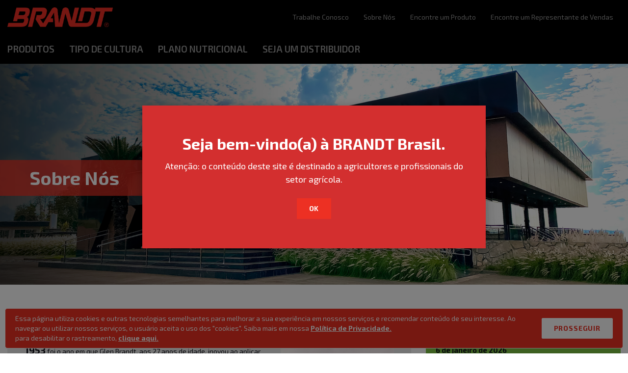

--- FILE ---
content_type: text/html; charset=utf-8
request_url: https://brandtbrasil.com/sobre-n%C3%B3s
body_size: 11176
content:


<!DOCTYPE html>
<html lang="pt-br">
<head>
    <title>Sobre Nós</title>
    <meta charset="utf-8">
    <meta http-equiv="X-UA-Compatible" content="IE=edge">
    <meta name="viewport" content="width=device-width, initial-scale=1">
    <meta name="description" content="">
    <meta name="keywords" content="">
    <meta name="author" content="BRANDT">
    <meta name="google-site-verification" content="4kvmnIrLLaYCuyTnmJzyRsdu4ypxNVdMGS-iHzi8Qdo" />
    <!-- Bootstrap Core CSS -->
    <link href="/css/font-awesome.min.css" rel="stylesheet">
    <link href="/css/bootstrap.min.css" rel="stylesheet">
    <!-- Custom CSS -->
    <link href="/css/slick.css" rel="stylesheet">
    <link href="/css/slick-theme.css" rel="stylesheet">
    <link href="/css/main.css?v=1.04" rel="stylesheet">
    <link href="/css/main-responsive.css?v=1.04" rel="stylesheet">
    <link href="/css/custom-styles.css?v=1.04" rel="stylesheet">
    <link href="https://fonts.googleapis.com/css?family=Exo+2:400,400i,500,600,700,900" rel="stylesheet">

    <!-- End Google Tag Manager -->
    <!-- HTML5 Shim and Respond.js IE8 support of HTML5 elements and media queries -->
    <!-- WARNING: Respond.js doesn't work if you view the page via file:// -->
    <!--[if lt IE 9]>
        <script src="https://oss.maxcdn.com/libs/html5shiv/3.7.0/html5shiv.js"></script>
        <script src="https://oss.maxcdn.com/libs/respond.js/1.4.2/respond.min.js"></script>
    <![endif]-->
    <!-- jQuery Version 1.11.1 -->
    <script src="/scripts/jquery-3.2.1.min.js"></script>
    <!-- Bootstrap Core JavaScript -->
    <script src="/scripts/bootstrap.min.js"></script>

    <!-- Google Tag Manager -->
    <script>
        (function (w, d, s, l, i) {
            w[l] = w[l] || []; w[l].push({
                'gtm.start':
                    new Date().getTime(), event: 'gtm.js'
            }); var f = d.getElementsByTagName(s)[0],
                j = d.createElement(s), dl = l != 'dataLayer' ? '&l=' + l : ''; j.async = true; j.src =
                    'https://www.googletagmanager.com/gtm.js?id=' + i + dl; f.parentNode.insertBefore(j, f);
        })(window, document, 'script', 'dataLayer', 'GTM-T5GK3P6');</script>
    <!-- End Google Tag Manager -->


</head>
<body>
    <div id="site-wrap">
        <!-- Navigation -->
        <header>
            <nav class="navbar" role="navigation">
                <div class="container">
                    <div class="navbar-header">
                        <button type="button" class="navbar-toggle" data-toggle="collapse" data-target="#navbar-collapse-1">
                            <span class="sr-only">Toggle navigation</span>
                            <span class="icon-bar"></span>
                            <span class="icon-bar"></span>
                            <span class="icon-bar"></span>
                        </button>
                        <a class="navbar-brand" href="/"><img src="/images/logo.png" alt="Brandt" /></a>
                    </div>
                    <div class="collapse navbar-collapse" id="navbar-collapse-1">
                        <ul class="nav navbar-nav">
                            <li><a href="https://vemserbrandt.gupy.io/">Trabalhe Conosco</a></li>
                            <li><a href="/sobre-nós">Sobre Nós</a></li>
                            <li class="product-selector">
                                <a href="#">Encontre um Produto</a>
                                <div class="product-selector-container" style="display: none;">
                                    <h1>Encontre um Produto</h1>
                                    <select class="form-control product-ddl">
                                        <option value="">Selecione um produto</option>
                                                <option value="/produto/brandt-biossolu&#231;&#245;es/brandt-drive/">BRANDT&#174; Drive</option>
                                                <option value="/produto/brandt-biossolu&#231;&#245;es/brandt-soluforce/">BRANDT&#174; SoluForce</option>
                                                <option value="/produto/brandt-biossolu&#231;&#245;es/brandt-rhizoforce/">BRANDT&#174; RhizoForce</option>
                                                <option value="/produto/brandt-biossolu&#231;&#245;es/brandt-azoforce/">BRANDT&#174; AzoForce</option>
                                                <option value="/produto/brandt-biossolu&#231;&#245;es/brandt-clearfol/">BRANDT&#174; Clearfol</option>
                                                <option value="/produto/brandt-manni-plex/brandt-manni-plex-ca/">BRANDT&#174; Manni-Plex&#174; Ca</option>
                                                <option value="/produto/brandt-manni-plex/brandt-manni-plex-b-moly/">BRANDT&#174; Manni-Plex&#174; B-Moly</option>
                                                <option value="/produto/brandt-manni-plex/brandt-manni-plex-cal-mag/">BRANDT&#174; Manni-Plex&#174; Cal-Mag</option>
                                                <option value="/produto/brandt-manni-plex/brandt-manni-plex-cal-zn/">BRANDT&#174; Manni-Plex&#174; Cal-Zn</option>
                                                <option value="/produto/brandt-manni-plex/brandt-manni-plex-k/">BRANDT&#174; Manni-Plex&#174; K</option>
                                                <option value="/produto/brandt-manni-plex/brandt-manni-plex-vegetables/">BRANDT&#174; Manni-Plex&#174; Vegetables</option>
                                                <option value="/produto/brandt-smart-system/brandt-smart-trio/">BRANDT Smart Trio&#174;</option>
                                                <option value="/produto/brandt-smart-system/brandt-smart-quatro-plus/">BRANDT&#174; Smart Quatro Plus</option>
                                                <option value="/produto/brandt-smart-system/brandt-smart-cobre/">BRANDT&#174; Smart Cobre</option>
                                                <option value="/produto/brandt-smart-system/brandt-smart-zn/">BRANDT&#174; Smart Zn</option>
                                                <option value="/produto/brandt-smart-system/brandt-smart-mn/">BRANDT&#174; Smart Mn</option>
                                                <option value="/produto/brandt-integras/brandt-becatron/">BRANDT&#174; Becatron</option>
                                                <option value="/produto/brandt-integras/brandt-forseti/">BRANDT&#174; Forseti</option>
                                                <option value="/produto/brandt-integras/brandt-insider/">BRANDT&#174; Insider&#174;</option>
                                                <option value="/produto/brandt-integras/brandt-tritek/">BRANDT&#174; TriTek</option>
                                                <option value="/produto/brandt-integras/brandt-defoamer-max/">BRANDT&#174; Defoamer Max</option>
                                                <option value="/produto/brandt-integras/brandt-equipment-cleaner/">BRANDT&#174; Equipment Cleaner</option>
                                                <option value="/produto/brandt-action/brandt-action-sil-x/">BRANDT&#174; Action Sil X</option>
                                                <option value="/produto/brandt-action/brandt-action-spray-x/">BRANDT&#174; Action Spray X</option>
                                                <option value="/produto/brandt-target/brandt-completo/">BRANDT&#174; Completo</option>
                                                <option value="/produto/brandt-target/brandt-kb-force/">BRANDT&#174; KB Force</option>
                                                <option value="/produto/brandt-target/brandt-rr-green/">BRANDT&#174; RR Green</option>
                                                <option value="/produto/brandt-target/brandt-boro-10/">BRANDT&#174; Boro 10%</option>
                                                <option value="/produto/brandt-target/brandt-n3200/">BRANDT&#174; N3200</option>
                                                <option value="/produto/brandt-target/brandt-sluggo/">BRANDT&#174; Sluggo&#174;</option>
                                                <option value="/produto/tratamento-de-sementes/brandt-genesis/">BRANDT&#174; Genesis</option>
                                                <option value="/produto/tratamento-de-sementes/brandt-trend/">BRANDT&#174; Trend</option>
                                                <option value="/produto/tratamento-de-sementes/brandt-ultranod/">BRANDT&#174; UltraNod</option>
                                    </select>
                                </div>
                            </li>
                            <li><a href="/encontre-um-representante">Encontre um Representante de Vendas</a></li>
                        </ul>
                        <div class="sub-nav visible-xs">
                            <ul class="nav navbar-nav">
                                <li><a href="/produtos">Produtos</a></li>
                                <li><a href="/culturas">Tipo de Cultura</a></li>
                                <li><a href="/plano-nutricional">Plano Nutricional</a></li>
                                <li><a href="/seja-um-distribuidor-brandt">Seja um Distribuidor</a></li>
                            </ul>
                        </div>
                    </div>
                </div>
            </nav>
            <div class="sub-nav hidden-xs">
                <div class="container flex-box">
                    <ul class="nav navbar-nav">
                        <li><a href="/produtos">Produtos</a></li>
                        <li><a href="/culturas">Tipo de Cultura</a></li>
                        <li><a href="/plano-nutricional">Plano Nutricional</a></li>
                        <li><a href="/seja-um-distribuidor-brandt">Seja um Distribuidor</a></li>
                    </ul>
                </div>
            </div>
        </header>
        <!-- Page Content -->
        

<section class="hero" style="background-image: url('/media/6253/capa2.jpg')">
    <div class="hero-overlay"></div>
    <div class="hero-content">
        <h1 class="hero-heading">Sobre Nós</h1>
    </div>
</section>
<section class="bg-white page-content-sm">
    <div class="container">
        <div class="row">
            <div class="col-sm-8">
                <div class="content bg-light">
                    
    <div class="umb-grid">
                <div class="grid-section">
    <div >
        <div class='container'>
        <div class="row clearfix">
            <div class="col-md-12 column">
                <div >
                            
    
<p><strong>#AssumaOControle</strong></p>
<div id="acfifjfajpekbmhmjppnmmjgmhjkildl" class="acfifjfajpekbmhmjppnmmjgmhjkildl"></div>


                </div>
            </div>        </div>
        </div>
    </div>
    <div >
        <div class='container'>
        <div class="row clearfix">
            <div class="col-md-8 column">
                <div >
                            
    
<p><strong>1953</strong> foi o ano em que Glen Brandt, aos 27 anos de idade, inovou ao aplicar fertilizantes nitrogenados líquidos no solo da sua lavoura. Os produtores vizinhos se interessaram pelos resultados do novo manejo, e assim, Glen e sua irmã, Evelyn, deram início à uma das empresas familiares que mais cresce nos Estados Unidos: a BRANDT. </p>
<p>A BRANDT é sediada no cinturão agrícola americano, em Springfield, no estado de Illinois/EUA e, desde 1995, é liderada pelo filho de Glen, Rick Brandt.</p>
<div id="acfifjfajpekbmhmjppnmmjgmhjkildl" class="acfifjfajpekbmhmjppnmmjgmhjkildl"></div>
<div id="acfifjfajpekbmhmjppnmmjgmhjkildl" class="acfifjfajpekbmhmjppnmmjgmhjkildl"></div>
<div id="acfifjfajpekbmhmjppnmmjgmhjkildl" class="acfifjfajpekbmhmjppnmmjgmhjkildl"></div>
<div id="acfifjfajpekbmhmjppnmmjgmhjkildl" class="acfifjfajpekbmhmjppnmmjgmhjkildl"></div>
<div id="acfifjfajpekbmhmjppnmmjgmhjkildl" class="acfifjfajpekbmhmjppnmmjgmhjkildl"></div>
<div id="acfifjfajpekbmhmjppnmmjgmhjkildl" class="acfifjfajpekbmhmjppnmmjgmhjkildl"></div>
<div id="acfifjfajpekbmhmjppnmmjgmhjkildl" class="acfifjfajpekbmhmjppnmmjgmhjkildl"></div>
<div id="acfifjfajpekbmhmjppnmmjgmhjkildl" class="acfifjfajpekbmhmjppnmmjgmhjkildl"></div>


                </div>
            </div>            <div class="col-md-4 column">
                <div >
                            
    



                            
    
    <img src="/media/1044/brandtold.jpg">


                </div>
            </div>        </div>
        </div>
    </div>
    <div >
        <div class='container'>
        <div class="row clearfix">
            <div class="col-md-12 column">
                <div >
                            
    
<p>Comprovamos a eficácia de nossas tecnologias com recordes mundiais de produtividade:</p>
<ul>
<li><strong>2016</strong>: 192,2 sc/ha<strong> </strong>(<strong>Randy Dowdy</strong> | Soja, Geórgia/EUA)</li>
<li><strong>2019</strong>: 213<span>,2 sc/ha</span><strong> </strong><span>(</span><span><strong>Randy Dowdy</strong> | Soja, Geórgia/EUA) e 644,6 sc/ha (<strong>David Hula</strong> | Milho, Virgínia/EUA)</span></li>
<li><strong>2023</strong>: 231,8 sc/ha (<strong>Alex Harrell</strong> | Soja, Geórgia/EUA) e 651,7 sc/ha (<strong>David Hula</strong> | Milho, Virgínia/EUA)</li>
<li><strong>2024</strong>: 244,7 sc/ha (<strong>Alex Harrell</strong> | Soja, Geórgia/EUA) </li>
</ul>
<div id="acfifjfajpekbmhmjppnmmjgmhjkildl" class="acfifjfajpekbmhmjppnmmjgmhjkildl"></div>
<div id="acfifjfajpekbmhmjppnmmjgmhjkildl" class="acfifjfajpekbmhmjppnmmjgmhjkildl"></div>
<div id="acfifjfajpekbmhmjppnmmjgmhjkildl" class="acfifjfajpekbmhmjppnmmjgmhjkildl"></div>
<div id="acfifjfajpekbmhmjppnmmjgmhjkildl" class="acfifjfajpekbmhmjppnmmjgmhjkildl"></div>
<div id="acfifjfajpekbmhmjppnmmjgmhjkildl" class="acfifjfajpekbmhmjppnmmjgmhjkildl"></div>


                </div>
            </div>        </div>
        </div>
    </div>
    <div >
        <div class='container'>
        <div class="row clearfix">
            <div class="col-md-6 column">
                <div >
                            
    
    <img src="/media/6252/dji_0677-blur2.jpg">


                </div>
            </div>            <div class="col-md-6 column">
                <div >
                            
    
<p>No Brasil, atuamos desde 2015 com nossas tecnologias recordistas e somos uma das líderes do setor de fisiologia vegetal e tecnologia de aplicação.</p>
<p>Diante do crescimento exponencial, no ano de 2022 inauguramos em solo brasileiro o maior complexo industrial da BRANDT a nível global, com 70.000 m².</p>
<p>Em 2023 anunciamos o investimento de mais de R$ 100 milhões em Biológicos, adentrando o mercado de biossoluções.</p>
<div id="acfifjfajpekbmhmjppnmmjgmhjkildl" class="acfifjfajpekbmhmjppnmmjgmhjkildl"></div>
<div id="acfifjfajpekbmhmjppnmmjgmhjkildl" class="acfifjfajpekbmhmjppnmmjgmhjkildl"></div>
<div id="acfifjfajpekbmhmjppnmmjgmhjkildl" class="acfifjfajpekbmhmjppnmmjgmhjkildl"></div>
<div id="acfifjfajpekbmhmjppnmmjgmhjkildl" class="acfifjfajpekbmhmjppnmmjgmhjkildl"></div>
<div id="acfifjfajpekbmhmjppnmmjgmhjkildl" class="acfifjfajpekbmhmjppnmmjgmhjkildl"></div>
<div id="acfifjfajpekbmhmjppnmmjgmhjkildl" class="acfifjfajpekbmhmjppnmmjgmhjkildl"></div>


                </div>
            </div>        </div>
        </div>
    </div>
    <div >
        <div class='container'>
        <div class="row clearfix">
            <div class="col-md-12 column">
                <div >
                            
    
<p> </p>
<div id="acfifjfajpekbmhmjppnmmjgmhjkildl" class="acfifjfajpekbmhmjppnmmjgmhjkildl"></div>
<div id="acfifjfajpekbmhmjppnmmjgmhjkildl" class="acfifjfajpekbmhmjppnmmjgmhjkildl"></div>


                </div>
            </div>        </div>
        </div>
    </div>
    <div >
        <div class='container'>
        <div class="row clearfix">
            <div class="col-md-6 column">
                <div >
                            
    
    <img src="/media/6258/artboard-1.jpg">


                </div>
            </div>            <div class="col-md-6 column">
                <div >
                            
    
    <img src="/media/6259/artboard-2.jpg">


                </div>
            </div>        </div>
        </div>
    </div>
    <div >
        <div class='container'>
        <div class="row clearfix">
            <div class="col-md-12 column">
                <div >
                            
    
<p> </p>
<p><strong>VISÃO E VALORES BRANDT</strong><br /><em>Tecnologia e Inovação desde 1953</em></p>
<ul>
<li><strong>VISÃO</strong><br />Otimizar a saúde das plantas para alimentar, abastecer e melhorar o mundo de forma sustentável.</li>
<li><strong>VALORES</strong> <br />• <strong>Segurança em primeiro lugar</strong>: segurança não é negociável. Guiando com segurança, todos ficamos seguros.<br />• <strong>Somos todos uma família</strong>: a BRANDT é mais do que uma empresa familiar. É família.<br />• <strong>Contratar e desenvolver os melhores</strong>: o talento é o nosso recurso mais importante. Contratar e desenvolver os melhores indivíduos para manter nossa equipe forte.<br />• <strong>Compromisso com os clientes</strong>: somos apaixonados por ajudar nossos clientes. O sucesso deles é essencial para o nosso próprio sucesso.<br />• <strong>Criar diversão</strong>: trabalhamos muito e nos divertimos na mesma intensidade.<br />• <strong>Agir profissionalmente</strong>: somos honestos e éticos em tudo o que fazemos.<br />• <strong>Demonstrar lealdade</strong>: somos apaixonados por apoiar nossos colegas, parceiros e clientes. A colaboração e a plena participação de todos nos fortalece e nos permite atender melhor os clientes.</li>
</ul>
<div id="acfifjfajpekbmhmjppnmmjgmhjkildl" class="acfifjfajpekbmhmjppnmmjgmhjkildl"></div>
<div id="acfifjfajpekbmhmjppnmmjgmhjkildl" class="acfifjfajpekbmhmjppnmmjgmhjkildl"></div>
<div id="acfifjfajpekbmhmjppnmmjgmhjkildl" class="acfifjfajpekbmhmjppnmmjgmhjkildl"></div>


                </div>
            </div>        </div>
        </div>
    </div>
    <div >
        <div class='container'>
        <div class="row clearfix">
            <div class="col-md-12 column">
                <div >
                            
    



                            
    
    <img src="/media/6880/mapa.jpg">


                </div>
            </div>        </div>
        </div>
    </div>
                </div>
    </div>



                </div>
                <div class="content bg-light">
                    <div class="row">
                        <div class="col-sm-6">
                            <h3 class="sub1 text-bold mb-10">Contato</h3>
                            


<form action="/sobre-n%C3%B3s" class="form-horizontal" enctype="multipart/form-data" method="post">        <input name="FormType" type="hidden" value="sobre-n&#243;s" />
        <div class="form-group">
            <label for="full_name" class="sr-only">
                Nome Completo
            </label>
            <input required type="text" id="full_name" name="Name" class="form-control" placeholder="Nome Completo" />
        </div>
        <div class="form-group">
            <label for="email" class="sr-only">E-mail</label>
            <input required type="email" id="email" name="EmailAddress" class="form-control" placeholder="E-mail" />
        </div>
            <div class="form-group">
                <label class="sr-only">Telefone</label>
                <input required type="text" class="form-control" name="Phone" placeholder="Telefone" />
            </div>
            <div class="form-group">
                <label class="sr-only">Cidade</label>
                <input required type="text" class="form-control" name="City" placeholder="Cidade" />
            </div>
            <div class="form-group">
                <select id="state" name="state">
                    <option value="" disabled selected>Escolha o Estado</option>
                    <option value="AC">AC</option>
                    <option value="AL">AL</option>
                    <option value="AP">AP</option>
                    <option value="AM">AM</option>
                    <option value="BA">BA</option>
                    <option value="CE">CE</option>
                    <option value="ES">ES</option>
                    <option value="GO">GO</option>
                    <option value="MA">MA</option>
                    <option value="MT">MT</option>
                    <option value="MS">MS</option>
                    <option value="MG">MG</option>
                    <option value="PA">PA</option>
                    <option value="PB">PB</option>
                    <option value="PR">PR</option>
                    <option value="PE">PE</option>
                    <option value="PI">PI</option>
                    <option value="RJ">RJ</option>
                    <option value="RN">RN</option>
                    <option value="RS">RS</option>
                    <option value="RO">RO</option>
                    <option value="RR">RR</option>
                    <option value="SC">SC</option>
                    <option value="SP">SP</option>
                    <option value="SE">SE</option>
                    <option value="TO">TO</option>
                    <option value="DF">DF</option>
                </select>
            </div>
        <div class="form-group">
            <label for="message" class="sr-only">
                Mensagem
            </label>
            <textarea required class="form-control" id="message" name="Message" rows="4" placeholder="Mensagem"></textarea>
        </div>
        <div class="form-group">
            <select id="hearaboutus" name="HearAboutUs">
                <option value="" disabled selected>Por onde conheceu a BRANDT?</option>
                <option value="Amigo(a) / vizinho(a) de propriedade">Amigo(a) / vizinho(a) de propriedade</option>
                <option value="Consultor">Consultor</option>
                <option value="Distribuidora / revenda / cooperativa">Distribuidora / revenda / cooperativa</option>
                <option value="Evento / Dia de campo">Evento / Dia de campo</option>
                <option value="Google">Google</option>
                <option value="Porsche Cup / NASCAR">Porsche Cup / NASCAR</option>
                <option value="Portal de notícias (web)">Portal de notícias (web)</option>
                <option value="Redes sociais">Redes sociais</option>
                <option value="Revista">Revista</option>
                <option value="YouTube">YouTube</option>
            </select>
        </div>
<script type="text/javascript" src="//www.google.com/recaptcha/api.js" async>

</script><div class="g-recaptcha" data-sitekey="6LcyQ-AUAAAAANX_MZSGl_m1KyjdLBHwnPqp2tKm" data-theme="light" data-type="image">

</div>        <div class="required" style="display: none;">
            Todos os campos são necessários.
        </div>
        <div class="form-legal">
            Autorizo a BRANDT e suas unidades, a tratarem meus dados pessoais para oferecimento de produtos, serviços, realização de pesquisas, informações sobre campanhas e promoções publicitárias.
        </div>
        <div class="form-group">
            <button id="form-submit" class="btn btn-primary">
                Enviar
            </button>
        </div>
<input name='ufprt' type='hidden' value='[base64]' /></form>
<script>
    $(document).ready(function () {



        $("#form-submit").click(function (e) {
            e.preventDefault();

            $(".required").hide();

            var errors = 0;

            $('form *').filter(':input[required]').each(function () {
                if ($(this).val().length == 0) {
                    errors = errors + 1;
                }
            });

            if (!$("#hearaboutus").val()) {
                errors = errors + 1;
            }

            if (errors > 0) {
                $(".required").show();
            }
            else {
                $('form').submit();
            }

            console.log(errors);
        });
    });
</script>


                        </div>
                        <div class="col-sm-6 addresso">
                            <h3 class="sub1 text-bold mb-10">Onde nos encontrar</h3>
                            <p class="contact-details">
                                <p>Av. José Bonifácio, 3800</p>
<p><span class="LrzXr">Vila Atalaia | CEP: 86181-570</span></p>
<p><span>Cambé - PR</span></p>
<p>+55 (43) 3345-2323</p>
<div id="acfifjfajpekbmhmjppnmmjgmhjkildl" class="acfifjfajpekbmhmjppnmmjgmhjkildl"></div>
                            </p>
                            <a href="/contato" class="btn btn-primary">Veja Todos os Contatos</a>
                        </div>
                    </div>
                </div>
            </div>
            <div class="col-sm-4">
                <div class="side bg-green">
                    <h3 class="sub1 text-bold clr-white mb-25">Notícias</h3>
                        <div class="side-entry">
                            <a href="/news-articles/brandt-constr&#243;i-equipe-internacional-e-adiciona-diretor-comercial-diretor-de-agronomia-e-gerente-de-performance-de-neg&#243;cios/">
                                <h6 class="date">6 de janeiro de 2026</h6>
                                <p class="description">BRANDT constr&#243;i equipe internacional e adiciona diretor comercial, diretor de agronomia e gerente de performance de neg&#243;cios</p>
                            </a>
                        </div>
                        <div class="side-entry">
                            <a href="/news-articles/brandt-reconfigura-equipe-internacional-e-d&#225;-boas-vindas-a-mauricio-andri&#227;o-como-vice-presidente/">
                                <h6 class="date">18 de agosto de 2025</h6>
                                <p class="description">BRANDT reconfigura equipe internacional e d&#225; boas-vindas a Mauricio Andri&#227;o como vice-presidente</p>
                            </a>
                        </div>
                        <div class="side-entry">
                            <a href="/news-articles/produtividade-do-milho-exige-manejo-preciso-de-boro-para-mitigar-defici&#234;ncias-no-solo/">
                                <h6 class="date">10 de abril de 2025</h6>
                                <p class="description">Produtividade do milho exige manejo preciso de boro para mitigar defici&#234;ncias no solo</p>
                            </a>
                        </div>

                </div>
                <div class="side bg-yellow">
                    <h3 class="sub1 text-bold clr-white mb-25">Eventos</h3>

                </div>
                <div class="side bg-red">
                    <h3 class="sub1 text-bold clr-white mb-25">Trabalhe Conosco</h3>
                    <div class="side-entry">
                        <a href="https://vemserbrandt.gupy.io/" target="_blank"><h6 class="date">Veja as oportunidades disponíveis.</h6></a>
                    </div>
                </div>
            </div>
        </div>
    </div>
    <div class="container mt-25">
	<div class="bottom-nav">
		<ul class="clearfix">
			<li><a href="/produtos">Encontre um Produto</a></li>
			<li><a href="/encontre-um-representante">Encontre um Representante de Vendas</a></li>
			<li><a href="/contato">Contato</a></li>
			<li><a href="https://www.brandt.co">www.BRANDT.co</a></li>
		</ul>
	</div>
</div>

</section>



        <footer>
            <div class="container">
                <div class="row">
                    <div class="col-md-8">
                        <a href="/" class="navbar-brand inline-block"><img src="/images/logo.png" alt="BRANDT" /></a>
                        <div class="inline-block align-bottom">
                            <p class="copyright mb-0 inline-block">
                                Copyright &copy; 2026 Brandt International, LLC Todos os Direitos Reservados
                                <br />
                                <br />
                                <strong>BRANDT SOLUCOES EM AGRICULTURA LTDA | CNPJ 11.516.792/0001-78</strong>
                            </p>
                            &nbsp;&nbsp;&nbsp;

                            <ul class="list-inline inline-block mb-0">
                                <li><a href="/termos-de-uso">Termos de Uso</a></li>
                                <li><a href="/images/coodigo_de_conduta.pdf" target="_blank">Código de Ética e Conduta</a></li>
                                <li><a href="/política-de-privacidade">Política de Privacidade</a></li>
                                <li><a href="/ferramentas-de-vendas/">Ferramentas de vendas</a></li>
                                <li><a href="/images/Lei14611-2025.pdf" target="_blank">Lei 14611/2023 | Lei da Igualdade Salarial</a></li>
                            </ul>
                        </div>
                    </div>
                    <div class="col-md-4 text-right-md">
                        <ul class="footer-social list-unstyled">
                            <li><a href="https://connect.gptw.info/certified-company?s=3ab5f4c3-be2a-46fe-9c58-242ebb07e3f2" target="_blank"><img src="/images/social/bptw.png" /></a></li>
                            <li><a href="https://www.instagram.com/brandt_brasil/" target="_blank"><img src="/images/social/instagram.png" /></a></li>
                            <li><a href="https://www.youtube.com/c/BRANDTBrasil" target="_blank"><img src="/images/social/youtube.png" /></a></li>
                        </ul>
                    </div>
                </div>
            </div>
        </footer>

            <div class="privacy-popup" style="display: none;">
                <div class="">
                    <div class="popup-grid">
                        <div>
                            <p><span>Essa página utiliza cookies e outras tecnologias semelhantes para melhorar a sua experiência em nossos serviços e recomendar conteúdo de seu interesse. Ao navegar ou utilizar nossos serviços, o usuário aceita o uso dos "cookies". Saiba mais em nossa </span><a data-udi="umb://document/d60879546f034369ba2a4002322cfc1b" href="/política-de-privacidade/" title="Política de Privacidade">Política de Privacidade.</a></p>

                            para desabilitar o rastreamento, <a id="deny-cookies" href="#">clique aqui.</a>
                        </div>
                        <div>
                            <button id="accept-cookies" class="btn btn-primary">PROSSEGUIR</button>
                        </div>
                        
                    </div>
                </div>
            </div>

        <!-- Alert Modal -->
        <div id="alert-modal" class="alert-modal-overlay" style="display: none;">
            <div class="alert-modal-content">
                <h2 class="alert-modal-title">Seja bem-vindo(a) &#224; BRANDT Brasil. </h2>
                <div class="alert-modal-text">
                    <p>Atenção: o conteúdo deste site é destinado a agricultores e profissionais do setor agrícola.</p>
                </div>
                <button id="alert-modal-ok" class="btn btn-primary">OK</button>
            </div>
        </div>

    </div>

    <script src="https://cdn.jsdelivr.net/npm/js-cookie@2/src/js.cookie.min.js"></script>

    <script>
        var enablePopup = true;
        var popupVersion = 1.01;
        var gaProperty = 'UA-97170571-2';
        var disableStr = 'ga-disable-' + gaProperty;
        var cookieVersion = "0";

        getVersionFromCookie();

        if (enablePopup) {
            if (popupVersion != cookieVersion) {
                $(".privacy-popup").show();
            }
        }

        if (document.cookie.indexOf(disableStr + '=true') > -1) {
            window[disableStr] = true;
        }

        function gaOptOut() {
            document.cookie = disableStr + '=true; expires=Thu, 31 Dec 2099 23:59:59 UTC; path=/';
            window[disableStr] = true;
        }
        function setVersionPopup() {
            Cookies.set('pv', popupVersion, { expires: 36500 });
        }
        function getVersionFromCookie() {
            if (Cookies.get('pv')) {
                cookieVersion = Cookies.get('pv');
            }
        }

        $("#accept-cookies").click(function () {
            setVersionPopup();
            $(".privacy-popup").hide();
            Cookies.remove(disableStr);
        });
        $("#deny-cookies").click(function (e) {
            e.preventDefault();
            gaOptOut();
            $(".privacy-popup").hide();
            setVersionPopup();
        });
    </script>

    <!-- Google Tag Manager (noscript) -->
    <noscript>
        <iframe src=https://www.googletagmanager.com/ns.html?id =GTM-T5GK3P6
                height="0" width="0" style="display:none;visibility:hidden"></iframe>
    </noscript>
    <!-- End Google Tag Manager (noscript) -->
    <!-- Custom JS -->
    <script src="/scripts/slick.min.js"></script>
    <script src="/scripts/instafeed.min.js"></script>
    <script src="/scripts/app.js"></script>

    <script>
        //Instagram feed
        $(function () {
            if ($('#instafeed').length) {
                var feed = new Instafeed({
                    get: 'user',
                    limit: 8,
                    userId: '5201616067',
                    accessToken: '5201616067.1677ed0.417ed4237fb740bca212b221c51b7f37',
                    template: '<a target="_blank" href="{{link}}" class="feed"><img src="{{image}}" /></a>',
                    resolution: 'standard_resolution'
                });

                feed.run();
            }
        });

        $(document).ready(function () {
            var userName = localStorage.getItem("username");
            if (userName != "" && userName != null) {
                $("#logged-out-user").hide();
                $("#logged-in-user").show();
                $("#logged-in-username").text(userName);
            }
            else {
                $("#logged-out-user").show();
                $("#logged-in-user").hide();
                $("#logged-in-username").text("");
            }

            $('#logout').click(function (e) {
                logout(e, "");
            });
            $('#logout-ag').click(function (e) {
                logout(e, "ag");
            });
        });

        function logout(e, location) {
            e.preventDefault();

            var username = localStorage.getItem("username");

            $.ajax({
                url: "/umbraco/Surface/Member/Logout?username=" + username,
                type: "GET",
                data: $('#password').serialize(),
                success: function (data) {
                    $("#logged-out-user").show();
                    $("#logged-in-user").hide();
                    $("#logged-in-username").text("");
                    localStorage.setItem("username", "");
                },
                error: function () {

                }
            });
            if (location == "ag") {
                window.location = "/login-ag";
            }
            else {
                window.location = "/login";
            }
        }

        var EMAIL_REGEX = /^(?=.{1,254}$)(?=.{1,64}@)[a-zA-Z0-9!#$%&'*+/=?^_`{|}~-]+(?:\.[a-zA-Z0-9!#$%&'*+/=?^_`{|}~-]+)*@[a-zA-Z0-9](?:[a-zA-Z0-9-]{0,61}[a-zA-Z0-9])?(?:\.[a-zA-Z0-9](?:[a-zA-Z0-9-]{0,61}[a-zA-Z0-9])?)*$/;
    </script>

    <script>
        $(document).ready(function () {
            var alertModalCookie = 'alert-modal-seen';

            // Check if cookie exists
            if (!Cookies.get(alertModalCookie)) {
                $('#alert-modal').show();
                $('body').addClass('modal-open');
            }

            // Handle OK button click
            $('#alert-modal-ok').click(function () {
                // Set cookie to expire in 24 hours (1 day)
                Cookies.set(alertModalCookie, 'true', { expires: 1 });

                // Close modal
                $('#alert-modal').fadeOut(300);
                $('body').removeClass('modal-open');
            });
        });
    </script>

    <script type="text/javascript">_linkedin_partner_id = "2479505"; window._linkedin_data_partner_ids = window._linkedin_data_partner_ids || []; window._linkedin_data_partner_ids.push(_linkedin_partner_id);</script>
    <script type="text/javascript">(function (l) { if (!l) { window.lintrk = function (a, b) { window.lintrk.q.push([a, b]) }; window.lintrk.q = [] } var s = document.getElementsByTagName("script")[0]; var b = document.createElement("script"); b.type = "text/javascript"; b.async = true; b.src = https://snap.licdn.com/li.lms-analytics/insight.min.js; s.parentNode.insertBefore(b, s);})(window.lintrk );</script> <noscript> <img height="1" width="1" style="display:none;" alt="" src=https://px.ads.linkedin.com/collect/?pid =2479505&fmt =gif /> </noscript>
</body>
</html>


--- FILE ---
content_type: text/html; charset=utf-8
request_url: https://www.google.com/recaptcha/api2/anchor?ar=1&k=6LcyQ-AUAAAAANX_MZSGl_m1KyjdLBHwnPqp2tKm&co=aHR0cHM6Ly9icmFuZHRicmFzaWwuY29tOjQ0Mw..&hl=en&type=image&v=N67nZn4AqZkNcbeMu4prBgzg&theme=light&size=normal&anchor-ms=20000&execute-ms=30000&cb=yjk722zdqnmx
body_size: 49215
content:
<!DOCTYPE HTML><html dir="ltr" lang="en"><head><meta http-equiv="Content-Type" content="text/html; charset=UTF-8">
<meta http-equiv="X-UA-Compatible" content="IE=edge">
<title>reCAPTCHA</title>
<style type="text/css">
/* cyrillic-ext */
@font-face {
  font-family: 'Roboto';
  font-style: normal;
  font-weight: 400;
  font-stretch: 100%;
  src: url(//fonts.gstatic.com/s/roboto/v48/KFO7CnqEu92Fr1ME7kSn66aGLdTylUAMa3GUBHMdazTgWw.woff2) format('woff2');
  unicode-range: U+0460-052F, U+1C80-1C8A, U+20B4, U+2DE0-2DFF, U+A640-A69F, U+FE2E-FE2F;
}
/* cyrillic */
@font-face {
  font-family: 'Roboto';
  font-style: normal;
  font-weight: 400;
  font-stretch: 100%;
  src: url(//fonts.gstatic.com/s/roboto/v48/KFO7CnqEu92Fr1ME7kSn66aGLdTylUAMa3iUBHMdazTgWw.woff2) format('woff2');
  unicode-range: U+0301, U+0400-045F, U+0490-0491, U+04B0-04B1, U+2116;
}
/* greek-ext */
@font-face {
  font-family: 'Roboto';
  font-style: normal;
  font-weight: 400;
  font-stretch: 100%;
  src: url(//fonts.gstatic.com/s/roboto/v48/KFO7CnqEu92Fr1ME7kSn66aGLdTylUAMa3CUBHMdazTgWw.woff2) format('woff2');
  unicode-range: U+1F00-1FFF;
}
/* greek */
@font-face {
  font-family: 'Roboto';
  font-style: normal;
  font-weight: 400;
  font-stretch: 100%;
  src: url(//fonts.gstatic.com/s/roboto/v48/KFO7CnqEu92Fr1ME7kSn66aGLdTylUAMa3-UBHMdazTgWw.woff2) format('woff2');
  unicode-range: U+0370-0377, U+037A-037F, U+0384-038A, U+038C, U+038E-03A1, U+03A3-03FF;
}
/* math */
@font-face {
  font-family: 'Roboto';
  font-style: normal;
  font-weight: 400;
  font-stretch: 100%;
  src: url(//fonts.gstatic.com/s/roboto/v48/KFO7CnqEu92Fr1ME7kSn66aGLdTylUAMawCUBHMdazTgWw.woff2) format('woff2');
  unicode-range: U+0302-0303, U+0305, U+0307-0308, U+0310, U+0312, U+0315, U+031A, U+0326-0327, U+032C, U+032F-0330, U+0332-0333, U+0338, U+033A, U+0346, U+034D, U+0391-03A1, U+03A3-03A9, U+03B1-03C9, U+03D1, U+03D5-03D6, U+03F0-03F1, U+03F4-03F5, U+2016-2017, U+2034-2038, U+203C, U+2040, U+2043, U+2047, U+2050, U+2057, U+205F, U+2070-2071, U+2074-208E, U+2090-209C, U+20D0-20DC, U+20E1, U+20E5-20EF, U+2100-2112, U+2114-2115, U+2117-2121, U+2123-214F, U+2190, U+2192, U+2194-21AE, U+21B0-21E5, U+21F1-21F2, U+21F4-2211, U+2213-2214, U+2216-22FF, U+2308-230B, U+2310, U+2319, U+231C-2321, U+2336-237A, U+237C, U+2395, U+239B-23B7, U+23D0, U+23DC-23E1, U+2474-2475, U+25AF, U+25B3, U+25B7, U+25BD, U+25C1, U+25CA, U+25CC, U+25FB, U+266D-266F, U+27C0-27FF, U+2900-2AFF, U+2B0E-2B11, U+2B30-2B4C, U+2BFE, U+3030, U+FF5B, U+FF5D, U+1D400-1D7FF, U+1EE00-1EEFF;
}
/* symbols */
@font-face {
  font-family: 'Roboto';
  font-style: normal;
  font-weight: 400;
  font-stretch: 100%;
  src: url(//fonts.gstatic.com/s/roboto/v48/KFO7CnqEu92Fr1ME7kSn66aGLdTylUAMaxKUBHMdazTgWw.woff2) format('woff2');
  unicode-range: U+0001-000C, U+000E-001F, U+007F-009F, U+20DD-20E0, U+20E2-20E4, U+2150-218F, U+2190, U+2192, U+2194-2199, U+21AF, U+21E6-21F0, U+21F3, U+2218-2219, U+2299, U+22C4-22C6, U+2300-243F, U+2440-244A, U+2460-24FF, U+25A0-27BF, U+2800-28FF, U+2921-2922, U+2981, U+29BF, U+29EB, U+2B00-2BFF, U+4DC0-4DFF, U+FFF9-FFFB, U+10140-1018E, U+10190-1019C, U+101A0, U+101D0-101FD, U+102E0-102FB, U+10E60-10E7E, U+1D2C0-1D2D3, U+1D2E0-1D37F, U+1F000-1F0FF, U+1F100-1F1AD, U+1F1E6-1F1FF, U+1F30D-1F30F, U+1F315, U+1F31C, U+1F31E, U+1F320-1F32C, U+1F336, U+1F378, U+1F37D, U+1F382, U+1F393-1F39F, U+1F3A7-1F3A8, U+1F3AC-1F3AF, U+1F3C2, U+1F3C4-1F3C6, U+1F3CA-1F3CE, U+1F3D4-1F3E0, U+1F3ED, U+1F3F1-1F3F3, U+1F3F5-1F3F7, U+1F408, U+1F415, U+1F41F, U+1F426, U+1F43F, U+1F441-1F442, U+1F444, U+1F446-1F449, U+1F44C-1F44E, U+1F453, U+1F46A, U+1F47D, U+1F4A3, U+1F4B0, U+1F4B3, U+1F4B9, U+1F4BB, U+1F4BF, U+1F4C8-1F4CB, U+1F4D6, U+1F4DA, U+1F4DF, U+1F4E3-1F4E6, U+1F4EA-1F4ED, U+1F4F7, U+1F4F9-1F4FB, U+1F4FD-1F4FE, U+1F503, U+1F507-1F50B, U+1F50D, U+1F512-1F513, U+1F53E-1F54A, U+1F54F-1F5FA, U+1F610, U+1F650-1F67F, U+1F687, U+1F68D, U+1F691, U+1F694, U+1F698, U+1F6AD, U+1F6B2, U+1F6B9-1F6BA, U+1F6BC, U+1F6C6-1F6CF, U+1F6D3-1F6D7, U+1F6E0-1F6EA, U+1F6F0-1F6F3, U+1F6F7-1F6FC, U+1F700-1F7FF, U+1F800-1F80B, U+1F810-1F847, U+1F850-1F859, U+1F860-1F887, U+1F890-1F8AD, U+1F8B0-1F8BB, U+1F8C0-1F8C1, U+1F900-1F90B, U+1F93B, U+1F946, U+1F984, U+1F996, U+1F9E9, U+1FA00-1FA6F, U+1FA70-1FA7C, U+1FA80-1FA89, U+1FA8F-1FAC6, U+1FACE-1FADC, U+1FADF-1FAE9, U+1FAF0-1FAF8, U+1FB00-1FBFF;
}
/* vietnamese */
@font-face {
  font-family: 'Roboto';
  font-style: normal;
  font-weight: 400;
  font-stretch: 100%;
  src: url(//fonts.gstatic.com/s/roboto/v48/KFO7CnqEu92Fr1ME7kSn66aGLdTylUAMa3OUBHMdazTgWw.woff2) format('woff2');
  unicode-range: U+0102-0103, U+0110-0111, U+0128-0129, U+0168-0169, U+01A0-01A1, U+01AF-01B0, U+0300-0301, U+0303-0304, U+0308-0309, U+0323, U+0329, U+1EA0-1EF9, U+20AB;
}
/* latin-ext */
@font-face {
  font-family: 'Roboto';
  font-style: normal;
  font-weight: 400;
  font-stretch: 100%;
  src: url(//fonts.gstatic.com/s/roboto/v48/KFO7CnqEu92Fr1ME7kSn66aGLdTylUAMa3KUBHMdazTgWw.woff2) format('woff2');
  unicode-range: U+0100-02BA, U+02BD-02C5, U+02C7-02CC, U+02CE-02D7, U+02DD-02FF, U+0304, U+0308, U+0329, U+1D00-1DBF, U+1E00-1E9F, U+1EF2-1EFF, U+2020, U+20A0-20AB, U+20AD-20C0, U+2113, U+2C60-2C7F, U+A720-A7FF;
}
/* latin */
@font-face {
  font-family: 'Roboto';
  font-style: normal;
  font-weight: 400;
  font-stretch: 100%;
  src: url(//fonts.gstatic.com/s/roboto/v48/KFO7CnqEu92Fr1ME7kSn66aGLdTylUAMa3yUBHMdazQ.woff2) format('woff2');
  unicode-range: U+0000-00FF, U+0131, U+0152-0153, U+02BB-02BC, U+02C6, U+02DA, U+02DC, U+0304, U+0308, U+0329, U+2000-206F, U+20AC, U+2122, U+2191, U+2193, U+2212, U+2215, U+FEFF, U+FFFD;
}
/* cyrillic-ext */
@font-face {
  font-family: 'Roboto';
  font-style: normal;
  font-weight: 500;
  font-stretch: 100%;
  src: url(//fonts.gstatic.com/s/roboto/v48/KFO7CnqEu92Fr1ME7kSn66aGLdTylUAMa3GUBHMdazTgWw.woff2) format('woff2');
  unicode-range: U+0460-052F, U+1C80-1C8A, U+20B4, U+2DE0-2DFF, U+A640-A69F, U+FE2E-FE2F;
}
/* cyrillic */
@font-face {
  font-family: 'Roboto';
  font-style: normal;
  font-weight: 500;
  font-stretch: 100%;
  src: url(//fonts.gstatic.com/s/roboto/v48/KFO7CnqEu92Fr1ME7kSn66aGLdTylUAMa3iUBHMdazTgWw.woff2) format('woff2');
  unicode-range: U+0301, U+0400-045F, U+0490-0491, U+04B0-04B1, U+2116;
}
/* greek-ext */
@font-face {
  font-family: 'Roboto';
  font-style: normal;
  font-weight: 500;
  font-stretch: 100%;
  src: url(//fonts.gstatic.com/s/roboto/v48/KFO7CnqEu92Fr1ME7kSn66aGLdTylUAMa3CUBHMdazTgWw.woff2) format('woff2');
  unicode-range: U+1F00-1FFF;
}
/* greek */
@font-face {
  font-family: 'Roboto';
  font-style: normal;
  font-weight: 500;
  font-stretch: 100%;
  src: url(//fonts.gstatic.com/s/roboto/v48/KFO7CnqEu92Fr1ME7kSn66aGLdTylUAMa3-UBHMdazTgWw.woff2) format('woff2');
  unicode-range: U+0370-0377, U+037A-037F, U+0384-038A, U+038C, U+038E-03A1, U+03A3-03FF;
}
/* math */
@font-face {
  font-family: 'Roboto';
  font-style: normal;
  font-weight: 500;
  font-stretch: 100%;
  src: url(//fonts.gstatic.com/s/roboto/v48/KFO7CnqEu92Fr1ME7kSn66aGLdTylUAMawCUBHMdazTgWw.woff2) format('woff2');
  unicode-range: U+0302-0303, U+0305, U+0307-0308, U+0310, U+0312, U+0315, U+031A, U+0326-0327, U+032C, U+032F-0330, U+0332-0333, U+0338, U+033A, U+0346, U+034D, U+0391-03A1, U+03A3-03A9, U+03B1-03C9, U+03D1, U+03D5-03D6, U+03F0-03F1, U+03F4-03F5, U+2016-2017, U+2034-2038, U+203C, U+2040, U+2043, U+2047, U+2050, U+2057, U+205F, U+2070-2071, U+2074-208E, U+2090-209C, U+20D0-20DC, U+20E1, U+20E5-20EF, U+2100-2112, U+2114-2115, U+2117-2121, U+2123-214F, U+2190, U+2192, U+2194-21AE, U+21B0-21E5, U+21F1-21F2, U+21F4-2211, U+2213-2214, U+2216-22FF, U+2308-230B, U+2310, U+2319, U+231C-2321, U+2336-237A, U+237C, U+2395, U+239B-23B7, U+23D0, U+23DC-23E1, U+2474-2475, U+25AF, U+25B3, U+25B7, U+25BD, U+25C1, U+25CA, U+25CC, U+25FB, U+266D-266F, U+27C0-27FF, U+2900-2AFF, U+2B0E-2B11, U+2B30-2B4C, U+2BFE, U+3030, U+FF5B, U+FF5D, U+1D400-1D7FF, U+1EE00-1EEFF;
}
/* symbols */
@font-face {
  font-family: 'Roboto';
  font-style: normal;
  font-weight: 500;
  font-stretch: 100%;
  src: url(//fonts.gstatic.com/s/roboto/v48/KFO7CnqEu92Fr1ME7kSn66aGLdTylUAMaxKUBHMdazTgWw.woff2) format('woff2');
  unicode-range: U+0001-000C, U+000E-001F, U+007F-009F, U+20DD-20E0, U+20E2-20E4, U+2150-218F, U+2190, U+2192, U+2194-2199, U+21AF, U+21E6-21F0, U+21F3, U+2218-2219, U+2299, U+22C4-22C6, U+2300-243F, U+2440-244A, U+2460-24FF, U+25A0-27BF, U+2800-28FF, U+2921-2922, U+2981, U+29BF, U+29EB, U+2B00-2BFF, U+4DC0-4DFF, U+FFF9-FFFB, U+10140-1018E, U+10190-1019C, U+101A0, U+101D0-101FD, U+102E0-102FB, U+10E60-10E7E, U+1D2C0-1D2D3, U+1D2E0-1D37F, U+1F000-1F0FF, U+1F100-1F1AD, U+1F1E6-1F1FF, U+1F30D-1F30F, U+1F315, U+1F31C, U+1F31E, U+1F320-1F32C, U+1F336, U+1F378, U+1F37D, U+1F382, U+1F393-1F39F, U+1F3A7-1F3A8, U+1F3AC-1F3AF, U+1F3C2, U+1F3C4-1F3C6, U+1F3CA-1F3CE, U+1F3D4-1F3E0, U+1F3ED, U+1F3F1-1F3F3, U+1F3F5-1F3F7, U+1F408, U+1F415, U+1F41F, U+1F426, U+1F43F, U+1F441-1F442, U+1F444, U+1F446-1F449, U+1F44C-1F44E, U+1F453, U+1F46A, U+1F47D, U+1F4A3, U+1F4B0, U+1F4B3, U+1F4B9, U+1F4BB, U+1F4BF, U+1F4C8-1F4CB, U+1F4D6, U+1F4DA, U+1F4DF, U+1F4E3-1F4E6, U+1F4EA-1F4ED, U+1F4F7, U+1F4F9-1F4FB, U+1F4FD-1F4FE, U+1F503, U+1F507-1F50B, U+1F50D, U+1F512-1F513, U+1F53E-1F54A, U+1F54F-1F5FA, U+1F610, U+1F650-1F67F, U+1F687, U+1F68D, U+1F691, U+1F694, U+1F698, U+1F6AD, U+1F6B2, U+1F6B9-1F6BA, U+1F6BC, U+1F6C6-1F6CF, U+1F6D3-1F6D7, U+1F6E0-1F6EA, U+1F6F0-1F6F3, U+1F6F7-1F6FC, U+1F700-1F7FF, U+1F800-1F80B, U+1F810-1F847, U+1F850-1F859, U+1F860-1F887, U+1F890-1F8AD, U+1F8B0-1F8BB, U+1F8C0-1F8C1, U+1F900-1F90B, U+1F93B, U+1F946, U+1F984, U+1F996, U+1F9E9, U+1FA00-1FA6F, U+1FA70-1FA7C, U+1FA80-1FA89, U+1FA8F-1FAC6, U+1FACE-1FADC, U+1FADF-1FAE9, U+1FAF0-1FAF8, U+1FB00-1FBFF;
}
/* vietnamese */
@font-face {
  font-family: 'Roboto';
  font-style: normal;
  font-weight: 500;
  font-stretch: 100%;
  src: url(//fonts.gstatic.com/s/roboto/v48/KFO7CnqEu92Fr1ME7kSn66aGLdTylUAMa3OUBHMdazTgWw.woff2) format('woff2');
  unicode-range: U+0102-0103, U+0110-0111, U+0128-0129, U+0168-0169, U+01A0-01A1, U+01AF-01B0, U+0300-0301, U+0303-0304, U+0308-0309, U+0323, U+0329, U+1EA0-1EF9, U+20AB;
}
/* latin-ext */
@font-face {
  font-family: 'Roboto';
  font-style: normal;
  font-weight: 500;
  font-stretch: 100%;
  src: url(//fonts.gstatic.com/s/roboto/v48/KFO7CnqEu92Fr1ME7kSn66aGLdTylUAMa3KUBHMdazTgWw.woff2) format('woff2');
  unicode-range: U+0100-02BA, U+02BD-02C5, U+02C7-02CC, U+02CE-02D7, U+02DD-02FF, U+0304, U+0308, U+0329, U+1D00-1DBF, U+1E00-1E9F, U+1EF2-1EFF, U+2020, U+20A0-20AB, U+20AD-20C0, U+2113, U+2C60-2C7F, U+A720-A7FF;
}
/* latin */
@font-face {
  font-family: 'Roboto';
  font-style: normal;
  font-weight: 500;
  font-stretch: 100%;
  src: url(//fonts.gstatic.com/s/roboto/v48/KFO7CnqEu92Fr1ME7kSn66aGLdTylUAMa3yUBHMdazQ.woff2) format('woff2');
  unicode-range: U+0000-00FF, U+0131, U+0152-0153, U+02BB-02BC, U+02C6, U+02DA, U+02DC, U+0304, U+0308, U+0329, U+2000-206F, U+20AC, U+2122, U+2191, U+2193, U+2212, U+2215, U+FEFF, U+FFFD;
}
/* cyrillic-ext */
@font-face {
  font-family: 'Roboto';
  font-style: normal;
  font-weight: 900;
  font-stretch: 100%;
  src: url(//fonts.gstatic.com/s/roboto/v48/KFO7CnqEu92Fr1ME7kSn66aGLdTylUAMa3GUBHMdazTgWw.woff2) format('woff2');
  unicode-range: U+0460-052F, U+1C80-1C8A, U+20B4, U+2DE0-2DFF, U+A640-A69F, U+FE2E-FE2F;
}
/* cyrillic */
@font-face {
  font-family: 'Roboto';
  font-style: normal;
  font-weight: 900;
  font-stretch: 100%;
  src: url(//fonts.gstatic.com/s/roboto/v48/KFO7CnqEu92Fr1ME7kSn66aGLdTylUAMa3iUBHMdazTgWw.woff2) format('woff2');
  unicode-range: U+0301, U+0400-045F, U+0490-0491, U+04B0-04B1, U+2116;
}
/* greek-ext */
@font-face {
  font-family: 'Roboto';
  font-style: normal;
  font-weight: 900;
  font-stretch: 100%;
  src: url(//fonts.gstatic.com/s/roboto/v48/KFO7CnqEu92Fr1ME7kSn66aGLdTylUAMa3CUBHMdazTgWw.woff2) format('woff2');
  unicode-range: U+1F00-1FFF;
}
/* greek */
@font-face {
  font-family: 'Roboto';
  font-style: normal;
  font-weight: 900;
  font-stretch: 100%;
  src: url(//fonts.gstatic.com/s/roboto/v48/KFO7CnqEu92Fr1ME7kSn66aGLdTylUAMa3-UBHMdazTgWw.woff2) format('woff2');
  unicode-range: U+0370-0377, U+037A-037F, U+0384-038A, U+038C, U+038E-03A1, U+03A3-03FF;
}
/* math */
@font-face {
  font-family: 'Roboto';
  font-style: normal;
  font-weight: 900;
  font-stretch: 100%;
  src: url(//fonts.gstatic.com/s/roboto/v48/KFO7CnqEu92Fr1ME7kSn66aGLdTylUAMawCUBHMdazTgWw.woff2) format('woff2');
  unicode-range: U+0302-0303, U+0305, U+0307-0308, U+0310, U+0312, U+0315, U+031A, U+0326-0327, U+032C, U+032F-0330, U+0332-0333, U+0338, U+033A, U+0346, U+034D, U+0391-03A1, U+03A3-03A9, U+03B1-03C9, U+03D1, U+03D5-03D6, U+03F0-03F1, U+03F4-03F5, U+2016-2017, U+2034-2038, U+203C, U+2040, U+2043, U+2047, U+2050, U+2057, U+205F, U+2070-2071, U+2074-208E, U+2090-209C, U+20D0-20DC, U+20E1, U+20E5-20EF, U+2100-2112, U+2114-2115, U+2117-2121, U+2123-214F, U+2190, U+2192, U+2194-21AE, U+21B0-21E5, U+21F1-21F2, U+21F4-2211, U+2213-2214, U+2216-22FF, U+2308-230B, U+2310, U+2319, U+231C-2321, U+2336-237A, U+237C, U+2395, U+239B-23B7, U+23D0, U+23DC-23E1, U+2474-2475, U+25AF, U+25B3, U+25B7, U+25BD, U+25C1, U+25CA, U+25CC, U+25FB, U+266D-266F, U+27C0-27FF, U+2900-2AFF, U+2B0E-2B11, U+2B30-2B4C, U+2BFE, U+3030, U+FF5B, U+FF5D, U+1D400-1D7FF, U+1EE00-1EEFF;
}
/* symbols */
@font-face {
  font-family: 'Roboto';
  font-style: normal;
  font-weight: 900;
  font-stretch: 100%;
  src: url(//fonts.gstatic.com/s/roboto/v48/KFO7CnqEu92Fr1ME7kSn66aGLdTylUAMaxKUBHMdazTgWw.woff2) format('woff2');
  unicode-range: U+0001-000C, U+000E-001F, U+007F-009F, U+20DD-20E0, U+20E2-20E4, U+2150-218F, U+2190, U+2192, U+2194-2199, U+21AF, U+21E6-21F0, U+21F3, U+2218-2219, U+2299, U+22C4-22C6, U+2300-243F, U+2440-244A, U+2460-24FF, U+25A0-27BF, U+2800-28FF, U+2921-2922, U+2981, U+29BF, U+29EB, U+2B00-2BFF, U+4DC0-4DFF, U+FFF9-FFFB, U+10140-1018E, U+10190-1019C, U+101A0, U+101D0-101FD, U+102E0-102FB, U+10E60-10E7E, U+1D2C0-1D2D3, U+1D2E0-1D37F, U+1F000-1F0FF, U+1F100-1F1AD, U+1F1E6-1F1FF, U+1F30D-1F30F, U+1F315, U+1F31C, U+1F31E, U+1F320-1F32C, U+1F336, U+1F378, U+1F37D, U+1F382, U+1F393-1F39F, U+1F3A7-1F3A8, U+1F3AC-1F3AF, U+1F3C2, U+1F3C4-1F3C6, U+1F3CA-1F3CE, U+1F3D4-1F3E0, U+1F3ED, U+1F3F1-1F3F3, U+1F3F5-1F3F7, U+1F408, U+1F415, U+1F41F, U+1F426, U+1F43F, U+1F441-1F442, U+1F444, U+1F446-1F449, U+1F44C-1F44E, U+1F453, U+1F46A, U+1F47D, U+1F4A3, U+1F4B0, U+1F4B3, U+1F4B9, U+1F4BB, U+1F4BF, U+1F4C8-1F4CB, U+1F4D6, U+1F4DA, U+1F4DF, U+1F4E3-1F4E6, U+1F4EA-1F4ED, U+1F4F7, U+1F4F9-1F4FB, U+1F4FD-1F4FE, U+1F503, U+1F507-1F50B, U+1F50D, U+1F512-1F513, U+1F53E-1F54A, U+1F54F-1F5FA, U+1F610, U+1F650-1F67F, U+1F687, U+1F68D, U+1F691, U+1F694, U+1F698, U+1F6AD, U+1F6B2, U+1F6B9-1F6BA, U+1F6BC, U+1F6C6-1F6CF, U+1F6D3-1F6D7, U+1F6E0-1F6EA, U+1F6F0-1F6F3, U+1F6F7-1F6FC, U+1F700-1F7FF, U+1F800-1F80B, U+1F810-1F847, U+1F850-1F859, U+1F860-1F887, U+1F890-1F8AD, U+1F8B0-1F8BB, U+1F8C0-1F8C1, U+1F900-1F90B, U+1F93B, U+1F946, U+1F984, U+1F996, U+1F9E9, U+1FA00-1FA6F, U+1FA70-1FA7C, U+1FA80-1FA89, U+1FA8F-1FAC6, U+1FACE-1FADC, U+1FADF-1FAE9, U+1FAF0-1FAF8, U+1FB00-1FBFF;
}
/* vietnamese */
@font-face {
  font-family: 'Roboto';
  font-style: normal;
  font-weight: 900;
  font-stretch: 100%;
  src: url(//fonts.gstatic.com/s/roboto/v48/KFO7CnqEu92Fr1ME7kSn66aGLdTylUAMa3OUBHMdazTgWw.woff2) format('woff2');
  unicode-range: U+0102-0103, U+0110-0111, U+0128-0129, U+0168-0169, U+01A0-01A1, U+01AF-01B0, U+0300-0301, U+0303-0304, U+0308-0309, U+0323, U+0329, U+1EA0-1EF9, U+20AB;
}
/* latin-ext */
@font-face {
  font-family: 'Roboto';
  font-style: normal;
  font-weight: 900;
  font-stretch: 100%;
  src: url(//fonts.gstatic.com/s/roboto/v48/KFO7CnqEu92Fr1ME7kSn66aGLdTylUAMa3KUBHMdazTgWw.woff2) format('woff2');
  unicode-range: U+0100-02BA, U+02BD-02C5, U+02C7-02CC, U+02CE-02D7, U+02DD-02FF, U+0304, U+0308, U+0329, U+1D00-1DBF, U+1E00-1E9F, U+1EF2-1EFF, U+2020, U+20A0-20AB, U+20AD-20C0, U+2113, U+2C60-2C7F, U+A720-A7FF;
}
/* latin */
@font-face {
  font-family: 'Roboto';
  font-style: normal;
  font-weight: 900;
  font-stretch: 100%;
  src: url(//fonts.gstatic.com/s/roboto/v48/KFO7CnqEu92Fr1ME7kSn66aGLdTylUAMa3yUBHMdazQ.woff2) format('woff2');
  unicode-range: U+0000-00FF, U+0131, U+0152-0153, U+02BB-02BC, U+02C6, U+02DA, U+02DC, U+0304, U+0308, U+0329, U+2000-206F, U+20AC, U+2122, U+2191, U+2193, U+2212, U+2215, U+FEFF, U+FFFD;
}

</style>
<link rel="stylesheet" type="text/css" href="https://www.gstatic.com/recaptcha/releases/N67nZn4AqZkNcbeMu4prBgzg/styles__ltr.css">
<script nonce="FBbgEZsYL5eeJGs2_KTp6Q" type="text/javascript">window['__recaptcha_api'] = 'https://www.google.com/recaptcha/api2/';</script>
<script type="text/javascript" src="https://www.gstatic.com/recaptcha/releases/N67nZn4AqZkNcbeMu4prBgzg/recaptcha__en.js" nonce="FBbgEZsYL5eeJGs2_KTp6Q">
      
    </script></head>
<body><div id="rc-anchor-alert" class="rc-anchor-alert"></div>
<input type="hidden" id="recaptcha-token" value="[base64]">
<script type="text/javascript" nonce="FBbgEZsYL5eeJGs2_KTp6Q">
      recaptcha.anchor.Main.init("[\x22ainput\x22,[\x22bgdata\x22,\x22\x22,\[base64]/[base64]/[base64]/[base64]/[base64]/[base64]/[base64]/[base64]/[base64]/[base64]/[base64]/[base64]/[base64]/[base64]\x22,\[base64]\x22,\x22al8gwp/CpMOmC8KuaMKJW2sqw6DCkyUVNhY/wrrCswzDqMKNw47DhX7CssOmOTbCqsKyDMKzwqTCtkhtcMKzM8ORcsKvCsOrw5/Cnk/CtsKEfGUAwpx9G8OAL1kDCsK+B8Olw6TDgMKow5HCkMOqGcKAUyJfw7jCgsKEw7Z8wpTDhUbCksOrwqjCg0nCmTTDkEwkw7fCsVV6w7vCrwzDlUtfwrfDtFHDgsOIW1DCqcOnwqdMZcKpNFM1AsKQw5Fjw43DicK/w5bCkR8MYcOkw5jDucK9wrx1woc/RMK7e0vDv2LDo8KZwo/CisKEwphFwrTDnlvCoCnCssKgw4BrYm9Ye2vCsm7CiCfClcK5wozDs8OlHsOuVcOtwokHMcKvwpBLw7JBwoBOwptkO8Ozw4rCtiHClMK9b3cXFsKhwpbDtAhpwoNgesKNAsOnRiLCgXRwBFPCujxbw5YUWcKaE8KDw4PDnW3ClTDDkMK7ecO+woTCpW/CiHjCsEPCrCRaKsK/wrHCnCUNwpVfw6zCjXNADUg0BA0kwpLDozbDu8OjSh7CmcOQWBdAwqw9wqNTwqtgwr3DklIJw7LDuB/Cn8OvKH/CsC4ewozClDgDKUTCrAIucMOESGLCgHEhw67DqsKkwrwNdVbCr3cLM8KDP8OvwoTDuCDCuFDDn8OcRMKcw4LCscO7w7VZIR/[base64]/CoC3Dmlpnw7BRI8K4w63Dn8OSw655WMOnw6zCqULCnkEuQ2Q6w7FnAkfChMK9w7FwGChIRksdwpt1w5wAAcKbNi9Vwo04w7tiYSrDvMOxwpBvw4TDjmZeXsOrQUd/SsOYw6/DvsOuHsKnGcOzZMKww60bK3ZOwoJwMXHCnRLCh8Khw64bwrcqwqsAIU7CpsKZTRYzwrfDsMKCwokTwq3DjsOHw65tbQ4fw5gCw5LCosKtasOBwopLccK8w5hbOcOIw75wLj3Con/Cuy7Co8KSS8O5w4HDqyx2w68tw40+wpxow61Mw7hcwqUHwrnCuwDCggbCmgDCjmVYwotxY8KgwoJkIhJdEQwow5NtwpM1wrHCn3pQcsK0S8KkQ8OXw5PDoWRPLsOiwrvCtsKBw6DCi8K9w6rDuWFQwrgFDgbCpsK/w7JJB8K1BkBDwpMKVMOQwpDCjkg5wofCuUzDtsOiw5svCz3DosK3wo8rR3PDvMOUKMOMYsOLw5smw4czMyPDg8K5DsOhfMORIVbDm2UAw67CncOiPWvCh0bDkQxrw7vCph8pPsK/McOwwoDCvHMAwrbDuWXDhWjCm1PDtQXCnWjDqsKdwrsgdcKwJVrDmDjCm8ORAcOtblfDlX/CikfDnBXChsOPCQBOwpICw5PDvcKNw4LDk0/Cn8Ohw4PCh8O2UijCuyrDscOxAsK5WsOCdMKDUsKrw4jDk8Oxw51fTFzCgjrChcOQU8KfwpDCiMOkLWwLZ8OOw41qSiclwqxrNCDCmMO5AcONwoUsUcKKw4oQw73CjcK5w6DDj8O9wpDCl8OQGxPDuXwAwoDDtDfCj3DCucK6KcOgw7h/[base64]/[base64]/w5rCv8OpwpxNw4PDjMObYCoKJ8KYPcO2JEkbwrzChsO2K8OxVTwNwrbComDCvkpXJsKyThJNwp/Ci8Kzw6HDghtMwp8GwobCqHTCminCoMOgwp3Dgz10EcK5wrrCtFPChBg5w7BjwoLDtMOlSwc1w44hwoLDsMOdw7lgZXHDgcOhAsO/[base64]/DgcOgdsOww7osw5rDrsO+wqt4w4/DgQFnwqDClC/ChjHDkcOvw6shWSvCscK3w7vCjznDvcKJM8Oxwq80M8OANE/CssKmwoPDmnrDsXxmwoFdGl8sSGQDwr02wqLCn0ReMsKXw5peccKUw5LCpMOewpLDiC8Qwo07w6sjw5FiZivDsRM8GcKrwpzDgAXDswtDJW3Cm8OVP8Osw6DCklfCgHlow4I7wpzCuBzDnjjCsMOuO8O/wpIeAErCv8O9P8K/QMKwUcOkasO8MMKXw4PCowRtw51RI3g9wpMMwrkEMQY/[base64]/[base64]/w7PDrsO7wp/[base64]/Dk1piBcOAw4zCn2F6W0HCvMKqMMOhw4MCw607w5nCscKMDFg0DGteMMKRcsOtJ8O1T8OjUi5SEhRCwrwvMcKuSMKQQ8OewpfDpMOIw7g2wo/[base64]/[base64]/[base64]/[base64]/CsFFENlRqMMK1RMKrwo/DoHALLUHCpcK2wpvDjxLDisOEw7LDlkYZw5BXXMKVOjtQMcO1cMOfw4nCviXCuQ8vOUfDhMKgXlNxb3daw6jDl8OJHcOuw48Zw4EUKCl5cMKeGMKuw67CoMKqM8KWwoElwq/[base64]/Cog7DjhHCqE4IwqzCnEDCsTZKdMKKQsK/w7xow5TCnMOMEMK9Ln1+esKlw4bDiMOiw7bDlcKOw4/Co8OCPcKebRHCslXDlsOZwrPCkcODw7jCssKXA8OGw4sEUEdLdljDisO8asOGwrJ0wqUfw63CgsONw6IMwrTDr8KjesO8w49xw5I1P8Oucz3DuEHCmy4Uw6LCoMO9TxbCg1s/CEDCo8KuV8OTwpR6w63Dg8OyIxkOLcOdGG5tUsOATn3DvAI3w4DCrXB/wpbCkAnCm2QBwrYvwoPDocOlwqfChFAobcKfAsKldxICRx/DqzjCscKGwrnDlDJPw5LDocK+IcK5N8OsYcKmw6rCmDvDl8KZw6RVw640wqfDqzvDvSQyTsOGw4HCk8KwwpgtesOvwozCp8OKFEjDpz3DkX/DhnMOK3nDncOawqdtDljDvFRzDH4qw5Now67CjBV7d8O4w716ZcKMaTMvw6EAZsKVw5sswpp6GjlsYsOuwolqWlzDkMKXV8KPw78wWMO4wp0FLXHDnW3DjBHDuAjCgHFmw65yWsObwpRnw7InbxjCisONJ8OPw6vDgXPCjx04w7/Ct2bDgFHDucOjwqzChWlNRy7CqsOUwpMnw4hPIsKwbG/CoMOdwrvCsBYMHHzCgcOFw6tvMEbCs8KgwoUNw67DqMO2U3x3a8KEw5MhwrbDs8Kne8KGwqPCr8OLw41FXSNRwpzClSDCg8KZwrfDv8KINsOPwonCjTBow73CqnIZw53CvVAhwoktwq3DlnMcw6o/w57CqMOSJibDg2HDnh/DrDtHw57DkEbCvQLDkQPDpMKrw6HCjwUOS8Kawp3CgCcZwq7DijnCmDnDqcKYZsKZfVfCoMOUw7fDjEzDtTsLwrBDwp7Dh8OkF8OFesO9dMONwpR6w6h3wq1mwq90w6zDmUzCk8KNwrXDssK/[base64]/CmcOpwoHDn8O0wo7DvQzDlsO6LsKFwrcXw6DCmVXCi0TCvl5dw7tTdsKmCXzDucOyw64Ue8O4AF7CjlUQw7rDqsOdS8O1woJxN8OVwrtFeMO9w64/[base64]/[base64]/woLCq2jCnsOOVMKNKVjDhggXw7fCgmzDvH5zw7BwUidReSYPw7lJeywnw4XDqzZ/OsOzasK/MyFfbDbDtsOwwoR1wpnDmUY2wqLCpAZpFsKZZsKucHjCmkbDk8KZFcKNwpzDmcO4LMO7ecOqEjMaw4FKw6TClzpHW8OEwo4Lw5/ClcKSF3PDv8OowqwiCSHCpXxnwqzDgA7CjcOANMORT8OtSsOLPznDumEvEMKoa8Obwo3DgEQpA8OCwrlLFinCl8OgwqXDhMObPUlzwqTCqg/[base64]/wrcwN2fDq8K2woUew7cxwrXDmcOtw4k1wowewr/DoMKLwqLCrHXDhcO4by9pXX9FwpUHwqJNXMORwrjDsVofCyvDmMKOwpp1wrIsX8K5w6t3X3fCnAJRwowSwovCkgPDswkWw4HDqVDCnR/DvsKDw4gwC1oaw4lHasKmXcKbwrDCr1zCtUrCthvCi8Kvw5HDocOMJcO0A8KpwrxNwpAWDGFwZcOZIcOgwpQWSXViME8iasK0a0Z6UFLDr8KMwoY7wp8KFEnDk8OIecO/JMOjw6PDk8K9OQZRw6jCmSdVwplBKsKKfsKQwobCgFfCv8Oze8KKwrdCayPDl8ODw6pDw48ewqTCvsOQTsK6bh0McsK7w6jDo8OdwoUdbcOfw6bClMKpGFFGbcKow5cawr8ATMOkw5Vcw5A1RsKVwp0Dwok/KMOEwrwow7DDky3DuXrDqMKBw5Q1woLDnSfDkl9QTsKzw7B3wrDDtMK0w4DDnT3DjMKBw5FaZA3Cu8OpwqbCg1/[base64]/Cs8KaZgvDgsO1PcKuwqwEwqnDhWA4YR4EBWPCvGx6AsOTwq47w4ZqwoxOwojDrMOFwpZYVA4MPcK9wpFXYcKiIsOkEj7CpV04w6DDhlLCm8KECXfDhcO8w53CmHgdw4nCj8KRVMKhwoHDmk1bCDXCpsKjw5zCkcKMOSd7bzUnTcKkw6vCisK+w7/[base64]/CnsO+wpnCp8ORLcOWw6vCjFwJw5ILw4h6H8OcMsK8wrJvE8OKwoQ8w4sYSMOTwosHGCvDiMOXwpEkw5ovbcK6PcO0wo7CksOUZTx6NgvCsR/DowbDusKkRMONw43Cq8OSMANcFjvCiVkDVmAjAsOBw69rwpFmRH0YN8ONwps+UsO9woooccOqw5ghwq3CjTjCpwNeDcKAwrrCvcKkwpLDrMOsw6bDicOEw5/[base64]/CssKAVMO5FBB+w7plwpFfwpjCjTzDssOlDxg+w5DDq8KcUBg5w4bCocO1w74Lw4bDi8Ouw4LDkyk9Xn7CryMPwp/Dv8O6LBDCtMOfSsK0Q8OOwrXDm01fwrbCm0ceE1nCnsOXdmFYXR9Gw5dQw5x3L8KXVcKiTQktNyjDisKvVhYdwo8gw41IF8OPdn8dwozCqQBLw6HCt15nwr/CpsKjNAkYfzIcdUcxwqrDksOMwoBewprCjkDCmMKKGsKZO2vDtMKKfcKMwrbDnxzCssKQaMOsf27Cpz3DisOhJDDCuirDvcKNTcK0KU0Pb1tIA1LCtMKNw4kMwqF6GhdgwqTCh8K6w4PCsMKrwobDl3IrJ8O+Yg/Dhj4aw5nCk8OJEcOhwrnCulPDvMKtw7UlGcO/wpbCssOCWTVPYMKgw7HDp1s/Y0Fiw5XDjcKQw5YzfzPCqcK+w6nDoMKWwrjCiig1w5Rnw7TDriTDs8OjPHZLO2k+w6teIsKiw5R2XFfDrcKUwqXDi1AlFMKjJsKcw7Arw6dzWcKCFkPDtQsQfcOWw5NzwolZbHN5wrs4d0/CoBDCgsKAw71vQ8KpUmnDuMOuw4HCkwrCq8K0w7bCn8OuWcOdeEvCpsKPw7XCmxUpNmvDmUDDqT7DscKWSkZrfcOMIMKTFH8+Rh8sw7FZTQ/CnnZTWX0HA8OoRiXCpsOAwpjDoxsYAMOIFynCp0vDpMKhfk1bwp02FVXClycDw5fClgbDqMKjWjzCmcOcw4QyPMOUPMO/JkLCjiJfwqbCngfDv8KCw7PDicK/DHd+wrh5w60uN8K2VsOhw5rCukUew5/[base64]/KgZTT8Oqe8Kzw4jCnnzCkVl0aVg5wo7DhhbDgXzCm3ZsBAFWw7TCuk/CssORw5Eow6dEXnptw5U9CjxOG8Onw6gTw5c0w5ZdwoDDgsKVw6vDpAHDpTzDssKVNGBwW1zCpcOTwqHDq2vDvDEPYSnDicOtQMO8w7Y+Q8KOw6rDjMKXLsKvI8OewrE1w6JJw7lGw7DChkrCjExNZcKnw6ZSw6M/EVJ0wqIjwprDosK/w53Ch099acKNw4fCqF9CwpTDoMOXVsORSFnCpC/DkgfCu8KLTR7DtMOZXsOkw6hUeDc0ay/DoMOzeTLDsmdoI3F0O07Cs0HDvsKsOsOXf8KSWVPDpC3CghfDh1tNwohzR8OUZMOGwrfCikkKFEbCg8KKHhN3w5Bqwqoaw70TUAwJw68/[base64]/wpTClMOwPMO0bcKwFV/DtW7ClcOTw67DmcKeGRzChcOQEMK6wqDDhG/Dt8K3YsKMD1RfRygfC8KowoXCugrCp8OySMOQw4LCmQbDo8KJwpVqwpUOwqQnYcK+ABrDhcKVw63CkcOpw74nw50FC0DCsEdGGcOsw63Cmj/DscOKK8KlS8Kuw7B4w6/[base64]/CoXsVwpkbwq3DlcOwwplPI0pLwokxw4TDphLDqMOTw7wkwoBnwpkCNsO1wrTCtwtjwqc8fk0Qw5zDgXjDuxN7w4EFw4/CrnHChTTDvcKPw5t1KMKVw6jClVULKsOFw6EMwqk2SMKXbcOxw6BJSmAxwoQnw4EgHm4hw6YlwohFwpMEw5oQLSQGWilHw7AGQjNbO8Obam7DhXx5BFtlw5lGe8K9aXbDlk7Dl1BeT2/DuMK+wqA+bm7CkWPDlmHCksOWA8OtWcOcwoVgIsKza8KNw7INwonDoC5ewoQtHMOmwp7Ds8KMf8OOJsOiRgvDucKdXcOxwpRpw69CZEMDcsKlwoXCp2bDsVLCgGPDusODwoRwwoRLwobDslx2M15Uw6FEcjDDsF8eTSfClBfConNyBxkrIVDCvcOgEMOBa8OWw4jCsz/DosKeHsOdw7h9e8O5RnzCvcK4HjthLMO1A0jDocKnRj3CkcOmwq/DisOzGsO/MsKfJllKRxTCiMKYECXCrMKnwr/CmsOaVw3CsScyVsK9LVjDpMOSw4oKcsKZw75OHsKxH8KCw7fDksKSwoXCgMOGw659QMKHwqg8BQwOwrvCscO/[base64]/CjMOOw7HDqEUPBMOgw5d1w4dtw75Wwp04w6lFw5h5WFdzNsKmf8Kww5d6XMO+wq/DjcKKw4jDlcOkBcK4BEfDvsOYRnRYN8O+ITLDscK4P8OdOB8jAMO2CiAuwozDpSAVU8Kjw78Jw6fClMKUw6LCn8Kdw4DCrDHDn17Cm8KZLyw/bzE5wrfCuVHDk13Ch3fCqMK9w7oHwoopw6wJXih+cgXDsnwGwqwWw55RwoTDkBHDs3PDq8KIEghYw6bDo8Ouw5/CrD3Cg8K2aMOAw7x8wp0JAT5YYsOrw5/Dg8Oow5nCtsKCFMKEXQvCikUEwpTCk8K5FsKKwpQ1wpxiZ8KQw5pgZCXCtsO6wotpdcK1KQjCo8KIXw49VUMJH23Cu38jDUfDr8K8N0BoQMOKV8KiwqDClWLDrMOVw6syw7DCoD/[base64]/[base64]/dHQPw7PDnTnDt1tHAjrDk8OkccKQw5Qxw4VYLMONw6LDkQbDjwJ4w4ANV8OEXMO2w6DDnlVIwo0ifATDs8KFw5jDuEnDlsOHwr5rw4AyDXHCpzA6VULDjWvCpsOUWMOaB8Kmw4HCr8OGwpIrAcOowoILPmfDhsK+Hi/[base64]/[base64]/Cj8O6Y0rCiCjDlwzCgcK9w7dSwrVsesOAw57DocOVw5cHw5hvD8OlKFtAwosua2DDocObUcO5w7PDjXpMPh3Djy/DsMKcwoPCtcKWw7fCqwwgw4XCkk/[base64]/DlXhPw71jwp/CuVxIw7bDszUMRjvCgsOMwo07X8OQw4fChcOaw6tWK1fDilA0E2wvLMOQDG92c1vCpsOBZzFUeEpVw7HCpMOswovCjMOTYls8J8KSwp4GwrwCw6HDt8KyOFLDkUBsZcOvdRLCrsKYAjbDrsKOIMKew4VwwpTDlg/DvgnCmBDCpnrChmHDnsKtMTcgw6ZYw40YJsK2asK8OQxyFE7CmHvDoSfDlVHDunLClcKawp9Lw6TCkMKRSg/DoB7ClcODEDbCqGzDjsKfw48aLsK/FnQpw77CoTrDnDDDqMOzQsK7wpLCpjkAeSTCuj3DgiXCl3cPIyjCpsOpwpsKw6fDg8K2cT/[base64]/wrB4XirDnX/[base64]/[base64]/QMOzNMO3w7M3T8OWLMOdXMKrO8KmwovCuTTDoRUoRh3CisK0XS7Dn8Okw5TChMOHci7DhcOTcil0YH3DmHRJwojCu8KEa8O6esKBw6XCslHDnWgEw5rDs8K9PB/DimIJdjPCkkILLjxCQXPDhE1SwoUJwogGbxBzwqxsEsKhecKOc8OPwrDCtsOzwrrCp2HCg2pvw7Jxw7EcMHrCmVPCohIZLcOtw4MCWGTCjsOxfMK0JsKjaMKcMsOBw6nDr2/[base64]/wrZtw7UgPS7DghFvwqRww7dOWiTCuw5sCMKxSUkzfxXDs8KzwpfCgm/CnMOTw7V1GsKKHsKxwrgQw7PDhMKmZ8KIw6sKw5IZw5JfT3vDrjlLwpESw7Qqwr/DssOGKcOJwrfDsxkDw4Y6RMOaYlvCiB1Vw64KKF1KwovCq0YNQcKmcsKJf8KCJ8KwR2LCgwvDm8O7PcKIEizCt27DucK5CMOZw5tUQsKPQ8OJwoTCssKlwphMVcO0wpvCvn7CpsOqw7rDpMOoYxc/[base64]/DiV4sWVDCuMOtIMK/[base64]/wrNdw5nDjcOlwqxiwr/Cv8OfQMOwfsO8OcKZby7Dhk1Gw5XDkUNnCiHDoMODBWdFOMKcDMO3w75/Y0PDksK2eMOacTbCkGLCiMKPw7zCpWdjwpslwpFYwofDtSzCs8KXHhEgwo4Jwo/Dk8KEwoLCiMO7wrxawrLDiMKPw6/Dj8KowrXDlx/Clk5BJCoYworDncOCw4AqT14wTxjDmxMZOsKtwoUjw5TDgcKOw7bDpsO7w6YSw7gaX8OZwrFFw7p7KcOCwqrCqEHDjsOSw7fDoMOsEMKrVsKMwrBfccKUAcOBXCbCl8KCw4rCv2vCisKAwqUvwpPCm8OMwpjCt3xUwr3Do8OGR8OQeMO6esKFO8OCwrJOwr/CvsKfw5rCncOjwoLDi8ORYcO6w5J8w6ctK8Kxw6hywpvCjAZcWlwGwqN/[base64]/DscKGS0bDkEoaMXMgwo0aK8Kew6XCiMOGScKoOGtwTwYfwphuw5zChcOaHxxATsK1w4M9wr9EBEFQBG7Di8KpFz0vU1vDosKyw4HChE3DosOmJxgeMVLDuMO/O0XCncKtw6vDuj7DgxZ0YMO1w4BYw7LDhQc2wrfDplh3D8K6w5d7w4FEw6NiScK5RsKoP8OCZ8KSwqUCwoINw44zX8O+NsO5C8OIw6PClsKmwoLDsjAKw6XDlmU3HMOiecKhesOIdMONDgxfcMOjw6rDhcONwr3CnsKpY1tuVMKjRFtzwrLDp8Kjwo/CvMK4IMOzBVxlWhZ0Vk8DCsOIEcKxwq/CpMKkwp5Xw7zChsOrw7R7Q8OsMcO6VsOMwosUw53Cu8K5wozDjMK6w6IYP33DuU3CvcOXCknDvcKNwo7CkzrDimLCpsKJwppSJsOoD8Ofw57CiibDsA5GwoDDgsOOfsO9w4fDncOUw5Z2XsOVw7/[base64]/[base64]/[base64]/DnsK9wr9Nag8/wpHCi13CrSUUccK2fMOkwoLChMOhw5IUwrLChsKAw4UrbDRrLThPwqNvw4bDgcOPQMKAGSrCi8OVw4TDlcO/DMKmbMO+RMOxScKyXFbDpiTCp1DDmHXCkcKELDDDrg3DjsKZw6NxwprDrQctwp/DjMOEOsKOWnFZcG4pw59GQsKNwrrDrCVdNsKSwo0tw7Z/SXPCl1tsdHsIATXCtllSZT/[base64]/DqX1yfsOGKHHDhsOiLi/[base64]/[base64]/[base64]/DoMK/WMO3DTvCuQpiwqnCpjPDt8K1w4NTH8KMw4bCs1IxMmfCsjxqDhPDm1tYw7HCq8O3w4pgZmQcJ8O+wqDDlMKXXsOsw7oJwp80UMKvwrszFcOrO0g2dl1/[base64]/CilzCgMKMwrhEL1XCnMKewqfCisKkw5Ydd8OUZy3DtMOKBChLw5Y/cTlVa8OANMKKO3vDuhE/REvCmG5sw6FuPXjDusOwJMK8wp/Dv2/[base64]/ClhjCl0o8BsOiDCInwrEKWcKhEsK5w7HCuhdGwrELw6nCiU3Cnk7Do8OkO3PDiDjDq11Sw6IlcTTDj8Kbwq0qS8OpwqbDmCvCsFzChEJTRcOrL8O4KMOHFgAuOn0fw7knw4/Djy41RsOZwqnDjcOzwpEqX8KTEsKjw6BPw4oSMcOawqTCh1jCujzCicKLNznDrMK3TsK2w7PCgzEDAV/CqTbDp8KQwpR3O8OVMsOqwohvw5lhSlrCtcOnOMKBNgpDw7TDvHJhw7p+DUfCgwlbw4FDwrddw7cMSh7CnjLDtsOQwqPCksKaw5DCvUbCmMOPwo1Iw4lBw6cQdcKmZ8KKPsKfan/[base64]/DjzxQfzUKwppVwr5gZMO6GVnDnVfDjcObwpPCrSdtw5TDgMKBw6zDp8OdNMOdZGnCvcK4wrHCscOkw5ZnwpfCgwUCVWh7w6rCvsKnPiJnJsK3w7AYRX3CmMKwI0TDshlSwoIywoc4w61MFxE/w4vDt8KzTGzCoQoKwoXDoSMse8K4w4DCqsKXw5pZw598ccORCHDDoDLDskpkGMKjwrJew6PCnzs/w7FxXcO2w4zCgsOKVT/CvUoCwrTCgkdowpJyakDDuRfCncKVwoXChkHCgzzDqTJ0eMKew43CicKTw5vCqw0Ew7rDmcO8diHClcOww47CjsKESggpwqrClkgkI1AXw7LCmcOVwoTCkH5LfW7DtEbDrsKZLcOeQnJVwrDDj8KdIMONwrB3w4w+w7jCsU/[base64]/CpFLDmG8Dw6R+w4jDtMOsw44iw4fCmcK3WzYAw64VZ8KhdALDhsO0NsKDZzFuw7HDmhbCrMKjQ3kuAMOJwqnDkSIOwp7CpsOaw6FPw6rClEJ+GcKfY8OrPjXDs8KCW2pfwqM+UMO5HUvDh15xwqEfwqIrwpNyHR/DtBzCjHXDoSTDnTbDr8OvFnpzZh9hwofDikNpw5vDgcO2wqMIwovDi8OJRmg7w7dgwrFZZcKRCHrCkWvDlcK/eVlHHkjDl8KAfz7Cq2ocw50Ew50bIC8cB2PCtsKJZmbDt8KVc8KyccK/wrMObMKYSgUbw5/[base64]/Dh1bDnQPDi8OYwqzCtcOswppAwp86wq/[base64]/ChXEGKcO7EMKTwrfDviHDpGPCmcKQwqcEwoVKN8Odw68Bw6kBNcKVwrogHcO8WHBwHsO0I8OoUERjw7YKwp/Cu8Okw6djwqjCnGjDoBBEfCHCpj/Dh8KYw519wp/CjA7CqC4MwprCtcKaw6bCpAwWwr/DmXjCj8K1f8Kmw63CncK2wqDDiFdqwoJAworCkcOyAMKNwoHCoSNsKi5rDMKVwolVTAcNwp0KMsKPwrLCpcOlBxvDs8OKVsKMRcOAGFQmwoHCp8KvV0bCi8KLc3vCncK/Z8K1wqYmehnCpsK/wq7DvcOQXsO1w49Ew5B1KgkNI1IUwrvCvMOwegFhM8OpwovDhMOjwqB8wqTDs1B1GsK5w5NhazTDosKow7fDq2XDoSHDqcKGw7pddQN3w68cw57DgsKIw7ZawpHDrAE4wpzDn8OPKF57wrFVw6cnw4Qow7wnLsOPwo5UfT9kKFjCgRU/W182wojCtUBjV0/[base64]/YcO0JSDDucKMw7YCw59QwqAIw65tw4p3wq1Yw6d+NwdSwroEQXE8ZR3Cl3sdw7/Dn8Kdw4jCvMKCF8O/FMOywrBJwoZsKFrDkgJIAl4nw5XDpTVMw63Dm8Kdwr0sHQtbwonCu8KfRnTCicK0B8KmaAbDv20KB23DhcO5RVt/RMKdbGjDi8KNBsKVZyPDt28sw7vDrMOJOsKQwr3DpAbDr8KqZW/CoENdw59cwqhdwol6I8OTQXIrTBAzw7MuDAzDmMKwQMOYwrvDs8OxwrtwBjHDtxfDuX9WQxfCqcOqN8K1wqUcT8K1FcKra8KfwpdCbHodbhPCpcKnw5kMwqrCgcK0wooDwoFdw6IYF8Kfw5BjQsKXw71mH3/DqURFNizCpQfCvi8Kw4rCujPDoMKFw5LDjRsTVsKrSU1JccOnQsOZworDjcKDw4cvw6HClMOgVkzDl3BEwoDDund5ZsKdwppbwqXClDrCoUZHVBU6w6LDl8OnwoRKwrVgwo/CnMKLNzXDoMKewqQ4w5cLO8OEKSbCpcOhw6jCkMO4w73DqUAjwqbDmhcRw6MfYA/CicOXBxZRcCowEcOsasOSQ3FiJcOtw7zDg0JYwo0KJhDDt3BUw4zCr1jDo8ObJj5NwqrCvFNDwqjCrA5FZWHDoy3CgV7CmMOVwr3DkcO5WlLDrTnDs8OoAgVNw7rCpFNUwrsgZsKEMsOIakZhwo1tX8KASEQVwq90wqnDk8O2EsK5Xi/ChybCrwnDozvDl8Oiw6vDgcOrw6I/P8O3fRgGVwwsJjnDjVnCjxDDinrDt0hZGcK8JsOCwqzCo0DCvlnDo8OGbCbDpMKTeMOtwrDDjMK8SsOLE8Kqw6s6P0Iew5bDlGLCsMKww7/ClADCq3bDjXBdw6/CqcOXwq8WYMKrw4zCsjDDocOcMBnDrMOgwrsjBGdfHcKoGEx/[base64]/[base64]/w5s/w6YMfwhBwpLDp8KTCcKYeTvCusO5w7vChsKiw73DicK8wrrCgDvDkcKTwoAowqzCj8KmAn/[base64]/Dg8OFwrRWWg3ClhthwosfYMO6wq/CpS1OXmrDmsKjF8OocQEow47CqUrCvEdZwqpNw5/CmMOhZRxbAXh+QsOZdsKmV8KDw6nDgcOGwog5wqoCF2jDmcObOAJIwrjDtMKmRyh6Z8KYU3nCs1hTwpAXMsOcw60swrN1N1hACgYQw4ElC8K/w4/DhyA5fhXCg8KCeBnCvsO2w68TCFBwQUvDs2bDtcKMw6nDicKiNMOZw7pUw47DhMKdA8OTUMOiXltMw5ENDsOtw7Qyw43CqkrDp8KeYsOOw7jChT3DgD/CucKRZydNwpoiLnnCvFfChC7DvMK7UwhpwprCuEXCvcOyw5HDoMK6KAgec8O8wrTCjxTDgMKIa01Lw70mwpvDngDDuCRxV8OCw7vCoMO/JnXDtMK0eRrDrMOmXD7DvcOvfXXCjE04HMKrQ8OYwrHDkMOfwpLDr1jChMKfwpNqBsOjwpktw6TCp1HCsXLDm8KrP1XCp1vDmsKuJgjCtsKjw5LCvEYZBcOYelLDgMKiYcOCYcKLw5Ecw4JRwqfClMKMwrnCiMKTw5klwpTCksOHwqLDp2/DsUJpHQR9aDR6wpRlPcOpwoNtwrnCjVAUCmzCjVJXw54Rwrk6w6zDoW3Dmiwmw7HCom4jwq/DkyjDs0tAwo92w4gHwqo9Pm/CpcKJUsO+w5zCmcKfwp8Fw7BRNSE8dWt2ZHDDsEI0VcKVw4XClg05HSnDti1+f8Klw7HDscKGa8OEw4NZw7Ylw4XCjhxnw4F1ARBkfRpLF8O1GsOIwrJSwo/DssKtwohJEMKGwoJkCMK0wrAAJTwow6Z/[base64]/[base64]/DpcKwwqzCkjLDj8KHwrVRM8KIw6ldey7DlsKVwpfDmBXCjDPDjsOYASbCs8O8ZCXDksKXw4Rmwq/ChDsFwo3Cr3DCoyrDhcO3wqHDuWQFwrjDvcKGw7nCh1fCncKrw6bDosOuecKUYwI2BcOjaHVDLHI9w5xZw6zDnB/CgVLChsOJGS7DvQ/CnMOqM8Kkwo7CmsOTw7ZIw4fDh03DrkwISUExw5jDhDjDoMO5w43CmMKkXcOcw58OGyhMwoUoPlhCI2VOOcOyZCDCoMKSNQYaw5FOw6bCnMKfTcKnYzvCiBdUw60VDEnCsGUtbsOawrTDl2rClV5wScO0bStqwojDkUAvw5gracKxwpzCm8O0CMO2w67Cvw/DnEBfw7lrwrzDlsOfwq5hEMKow5bDkMONw6JvOcK3esOxMnnCnCXCrcKbw6YwFsONO8KGwrYvO8K8wo7Dl392w4nDrg3DuVsWHil1wqoLa8Okw7TDsVTDiMK/wrHDqBJGJMOdQMKbNHbDoCXCgDwyCAfDmFRlHsOiAyrDhsKGwopeNEzCjGjDqxXClMOKMsKtFMKyw67DnsO2wqctD2pMw6rDr8KcCMKlAx0Bw7AAw6HDmyAWw6PClcK/wq/Co8OWw4FOEkJHEsOTRcKcw5HCusKzJz3DrMK3w6g4W8KBwpNbw5gdw73DuMOLM8KcPWZMWMOxbDzCs8K+L0dRwrMNwqpIRMOBZ8KrbQhWw5MBw7/CjcKyTQHDo8KRwp/DiXEoA8OkfTVFYcO0FBzDkcOlRsKjOcKXC0TDmzHCpsKFPHUmUFduwpIAMzRLw5vDgy/Ck3vClBLCoiYzD8OKMisAw5JSw5LDqMKow7PDqsKJZQQEw77CryB6w7soYGZoVhjDmgbCunXDrMOfwpE7woXDvMOVw7cYLQ0PfMOdw5zCgQDDpmDCgsO6OMK/[base64]/CmizDr8OmalASwrtgw6rCkzHCqUvDkBTCucKIwpbCksKuIMKBw7BAEsODw60VwrJYXsOvHzbCrAA9wqLDu8Kew7DDgVTCjUrCljJDN8OwS8KkDC3DosODw5Zww5QmX23DiiHCosKjwo/CoMKZwoXDqcKewr7DnH/DiyEZBinCpHFuw4fDlcOHL2kpGQN1w5zClMKZw509WMOlTcOuLjobwpDDjsO/[base64]/CoyRKYMKCw5nCjsOPw7LDvgnCk8KNOVI7w7cGK8OCw41qMVnCs1HCvhItwoPDoDvDtXPDkMKiYMOIw6J6wqTCsQrCm0nCusO/[base64]/Cg8OOwo3DukpDVMKjAcK/wr7Cg8KePTHCnENcw4vDg8Kzw7fDmsOTwox+w78gwpLCg8O/w6bDicOYN8K3fWPDocKzMsORd2fDmMOjC07CisKYXDHCv8O2UMOAVcKSwqFAwqpJwp9Vwq/[base64]/[base64]/CtsKLLBPCksKcwo0Yw4nCoWItw6cbHMKCOsKYwoPCpMKIKEFpw5fCgQ4eUiB/RcK2w7JXKcO1wrbChEjDoxh1M8OkBh/Co8Odw4zDssO1woXDiF4eVVczTwt0AcK0w5RUQ3LDuMOGGcKZTRHCoSnCgxvCp8O+w6rCpAvDucK3wofCrsOGMsOCOsOOFB/DtEIDN8Kow63Di8KJwpvDmsKrw69rw6dfwoXDisKZaMK0wpfCuhHCqcObSlvDl8Knwo8RGl3CqsKOMMKoI8KVw7/DvMO8Rk3CiWjClMK5w6E7wp5hw796XmV4KRViw4HDjxXDuh9iTGA\\u003d\x22],null,[\x22conf\x22,null,\x226LcyQ-AUAAAAANX_MZSGl_m1KyjdLBHwnPqp2tKm\x22,0,null,null,null,0,[21,125,63,73,95,87,41,43,42,83,102,105,109,121],[7059694,178],0,null,null,null,null,0,null,0,1,700,1,null,0,\[base64]/76lBhmnigkZhAoZnOKMAhnM8xEZ\x22,0,0,null,null,1,null,0,1,null,null,null,0],\x22https://brandtbrasil.com:443\x22,null,[1,1,1],null,null,null,0,3600,[\x22https://www.google.com/intl/en/policies/privacy/\x22,\x22https://www.google.com/intl/en/policies/terms/\x22],\x22iokOmLjzP3oS1U0rtiwT1jxrx0bdo1TcoKGy9llPH70\\u003d\x22,0,0,null,1,1770079835195,0,0,[80,24,32,155],null,[64,176,87,152],\x22RC-yzJcYqTBpGaYVA\x22,null,null,null,null,null,\x220dAFcWeA5y40-U9vdQBk7DQ302QYZhP7HY-RzPKzGUoU3sfmI3CCRgpDUFC9ucftNhy-oZZ_AZ1lVVSnoxuWTqU5Pl1jDIo9-WVA\x22,1770162635263]");
    </script></body></html>

--- FILE ---
content_type: text/html;charset=utf-8
request_url: https://pageview-notify.rdstation.com.br/send
body_size: -73
content:
3245a8f5-98e0-473a-9698-19bc6eaf6d15

--- FILE ---
content_type: text/css
request_url: https://brandtbrasil.com/css/main.css?v=1.04
body_size: 11388
content:
@font-face {
  font-family: 'Proxima Nova';
  src: url("../fonts/ProximaNova-Semibold.woff2") format("woff2"), url("../fonts/ProximaNova-Semibold.woff") format("woff");
  font-weight: 600;
  font-style: normal; }

@font-face {
  font-family: 'Proxima Nova';
  src: url("../fonts/ProximaNova-Light.woff2") format("woff2"), url("../fonts/ProximaNova-Light.woff") format("woff");
  font-weight: 300;
  font-style: normal; }

body {
  font-family: "Exo 2", sans-serif;
  font-size: 14px;
  background: #fff;
  color: #11111a; }

html, body {
  height: 100%; }

h1 {
  font-size: 4.4em; }

h2 {
  font-size: 3.6em; }

h3 {
  font-size: 2.6em; }

h4 {
  font-size: 2.2em; }

h5 {
  font-size: 1.8em; }

h6 {
  font-size: 1.4em; }

h1, h2, h3, h4, h5, h6 {
  margin: 0; }

p {
  line-height: 1.49;
  margin-bottom: 0; }

p + * {
  margin-top: 20px; }

* + p {
  margin-top: 20px; }

p + h1,
p + h2,
p + h3,
p + h4,
p + h5,
p + h6 {
  margin-top: 20px; }

a {
  color: #11111a; }

	a:hover,
	a:active {
		color: #ed3023;
		text-decoration: none;
	}

a:focus {
  outline: 0;
  text-decoration: none; }

/*** Typography ***/
.text-medium {
  font-weight: 500; }

.text-semibold {
  font-weight: 600; }

.text-bold {
  font-weight: 700; }

.text-extrabold {
  font-weight: 700; }

.text-italic {
  font-style: italic; }

.text-underline {
  display: inline-block;
  border-bottom: 2px solid;
  padding-bottom: 2px; }

.text-light {
  font-weight: 300; }

.text-regular {
  font-weight: normal; }

.heading1 {
  font-size: 4.8em; }

.heading2 {
  font-size: 3.9em; }

.heading3 {
  font-size: 3em; }

.heading4 {
  font-size: 2.4em; }

.heading-xxl {
  font-size: 5.4em; }

.sub1 {
  font-size: 2em; }

.sub2 {
  font-size: 1.6em; }

.sub3 {
  font-size: 1.2em; }

.m-0 {
  margin: 0 !important; }

.mt-0 {
  margin-top: 0 !important; }

.mt-10 {
  margin-top: 10px !important; }

.mt-20 {
  margin-top: 20px !important; }

.mt-25 {
  margin-top: 25px !important; }

.mt-50 {
  margin-top: 50px !important; }

.mt-100 {
  margin-top: 100px !important; }

.mt-200 {
  margin-top: 200px !important; }

.mb-0 {
  margin-bottom: 0 !important; }

.mb-10 {
  margin-bottom: 10px !important; }

.mb-20 {
  margin-bottom: 20px !important; }

.mb-25 {
  margin-bottom: 25px !important; }

.mb-50 {
  margin-bottom: 50px !important; }

.mb-100 {
  margin-bottom: 100px !important; }

.p-0 {
  padding: 0 !important; }

.pt-0 {
  padding-top: 0 !important; }

.pt-10 {
  padding-top: 10px !important; }

.pt-20 {
  padding-top: 20px !important; }

.pt-25 {
  padding-top: 25px !important; }

.pt-50 {
  padding-top: 50px !important; }

.pt-100 {
  padding-top: 100px !important; }

.pb-0 {
  padding-bottom: 0 !important; }

.pb-10 {
  padding-bottom: 10px !important; }

.pb-20 {
  padding-bottom: 20px !important; }

.pb-25 {
  padding-bottom: 25px !important; }

.pb-50 {
  padding-bottom: 50px !important; }

.pb-100 {
  padding-bottom: 100px !important; }

.text-big {
  font-size: 1.125em; }

.text-big-xl {
  font-size: 1.35em; }

.text-small {
  font-size: 0.875em; }

.clr-primary {
  color: #ed3023; }

a.clr-primary:hover {
  color: #ed3023;
  text-decoration: underline; }

.clr-secondary {
  color: #ef3124; }

.clr-gray {
  color: #11111a; }

.clr-white {
  color: #fff !important; }

a.clr-white:hover {
  text-decoration: underline;
  color: #fff; }

.clr-fade {
  opacity: 0.6; }




/*** Typography End ***/
/*** Header Start ***/
.navbar {
  background-color: #000000;
  border: 0;
  border-radius: 0;
  margin: 0;
  z-index: 1051; }

.navbar-brand {
  display: block;
  height: auto; }
  .navbar-brand img {
    height: 40px; }

.navbar-nav > li > a {
  color: #999999; }

.navbar-nav > li > a:hover {
  background-color: transparent;
  color: #fff; }

.navbar-nav > li > a:focus {
  background-color: transparent; }

.sub-nav {
  background-color: #000000; }
  .sub-nav .navbar-nav > li > a {
    padding-top: 20px;
    padding-bottom: 20px;
    font-size: 1.35em;
    font-weight: 600;
    text-transform: uppercase; }

.sub-nav .navbar-nav {
  margin-left: -15px; }

/*** Header End ***/
/*** Hero Start ***/
.hero {
  position: relative;
  background-size: cover;
  background-position: center center;
  background-repeat: no-repeat;
  height: 450px; }

.hero-overlay {
  position: absolute;
  left: 0;
  top: 0;
  width: 100%;
  height: 100%;
  width: 50%;
  background: black;
  background: -webkit-gradient(left top, right top, color-stop(0%, black), color-stop(75%, rgba(0, 0, 0, 0.25)), color-stop(100%, transparent));
  background: -webkit-linear-gradient(left, black 0%, rgba(0, 0, 0, 0.25) 75%, transparent 100%);
  background: linear-gradient(to right, black 0%, rgba(0, 0, 0, 0.25) 75%, transparent 100%);
  filter: progid:DXImageTransform.Microsoft.gradient( startColorstr='#000000', endColorstr='#000000', GradientType=1 );
  opacity: 0.7; }

#home {
  position: relative;
  background-size: cover;
  background-position: center center;
  background-repeat: no-repeat; }
  #home a:hover {
    text-decoration: underline;
    color: #000; }

.hero-heading {
  display: inline-block;
  background-color: rgba(237, 48, 35, 0.75);
  color: #fff;
  padding: 18px 60px;
  font-size: 2.71em;
  font-weight: 700;
  line-height: 1; }

.hero-subheading {
  display: inline-block;
  background-color: rgba(237, 48, 35, 0.75);
  color: #fff;
  padding: 18px 60px;
  font-size: 2em; }

.hero-content {
  position: relative;
  padding-top: 14em;
  z-index: 2; }

.has-subheading {
  padding-top: 12em; }
  .has-subheading > * > * {
    padding-top: 10px;
    padding-bototm: 10px; }

.hero-program {
  background-position: center bottom;
  padding-bottom: 26%;
  height: auto !important; }
  .hero-program .hero-content {
    padding-top: 20px; }
  .hero-program .hero-heading {
    background-color: #ed3023; }

/*** Hero End ***/
/*** Main Start ***/
.slick-home {
  position: relative;
  width: 100%;
  height: 650px;
  margin-bottom: 0 !important; }

.slick-list,
.slick-track {
  height: 100%; }

.slick-slide {
  position: relative;
  overflow: hidden;
  outline: none !important; }

.slick-bg {
  position: absolute;
  bottom: 0;
  top: 0;
  left: 0;
  right: 0;
  background-size: cover;
  background-position: center top 25%;
  background-repeat: no-repeat; }

.slick-content {
  position: relative;
  color: #000000;
  padding: 50px 0;
  z-index: 10; }
  .slick-content h1 {
    font-size: 4.14em;
    font-family: "Exo 2", sans-serif;
    font-weight: 400;
    line-height: 1; }

#arrows {

  position: absolute;
  left: 0;
  right: 0;
  bottom: 0;
  top: 0;
  margin: auto;
  pointer-events: none; }

#arrows .slick-arrow {
  background: rgba(176, 31, 32, 0.8);
  height: auto;
  width: auto;
  padding: 14px 7px;
  pointer-events: initial; }

.slick-prev:before,
.slick-next:before {
  font-family: FontAwesome;
  opacity: 1; }

.slick-next:before {
  content: "\f0da"; }

.slick-prev:before {
  content: "\f0d9"; }

.slick-disabled {
  opacity: 0; }

.slick-next {
  right: 25px; }

.slick-prev {
  left: 25px; }

.block {
  padding: 20px; }

.block-crops {
  background-color: #c9cacc; }

.small-blocks {
  display: -webkit-box;
  display: -ms-flexbox;
  display: flex;
  -ms-flex-flow: row wrap;
      flex-flow: row wrap;
  margin: 0 -15px; }
  .small-blocks > * {
    display: block; }

.small-blocks-crops > * {
  width: calc(20% - 30px);
  height: 100px;
  overflow: hidden;
  position: relative;
  margin: 15px; }

.small-blocks-feed > * {
  width: calc(25% - 30px);
  height: 100px;
  overflow: hidden;
  position: relative;
  margin: 15px; }

.small-blocks-feed-media > * {
	width: 14%;
	height: 100px;
	overflow: hidden;
	position: relative;
	margin: 15px;
}
.feed {
  background-color: #c9cacc; }
  .feed img {
    position: absolute;
    left: 50%;
    top: 50%;
    -webkit-transform: translateX(-50%) translateY(-50%);
            transform: translateX(-50%) translateY(-50%);
    max-width: 125%; }

.crop {
  background: #000; }
  .crop img {
    position: absolute;
    left: 50%;
    top: 50%;
    -webkit-transform: translateX(-50%) translateY(-50%);
            transform: translateX(-50%) translateY(-50%); }
	.crop img:hover + .crop-caption {
		padding: 40px 0;
		transition: all 0.15s ease;
	}
.crop-caption {
	position: absolute;
	bottom: 0;
	left: 0;
	right: 0;
	background-color: rgba(0, 135, 82, 0.8);
	text-align: center;
	color: #fff;
	transition: all 0.15s ease;
	padding: 5px;
}
	.crop-caption:hover {
		padding: 40px 0;
		transition: all 0.15s ease;
	}

.two-block {
  display: -webkit-box;
  display: -ms-flexbox;
  display: flex;
  -ms-flex-flow: row wrap;
      flex-flow: row wrap; }
  .two-block-col {
    padding: 20px;
    min-height: 300px; }

#instafeed {
  display: -webkit-box;
  display: -ms-flexbox;
  display: flex;
  -ms-flex-flow: row wrap;
      flex-flow: row wrap; }

.home-news {
	background-color: #ed3023;
	height: 325px;
	position: relative;
}

	.home-news h6 {
		color: #fff;
		font-weight: 200;
		font-size: 16px;
		margin-bottom: -10px;
	}

	.home-news h5 {
		color: #fff;
		font-size: 19px;
		font-weight: 300;
		line-height: 1.2;
		padding-top: 12px;
		margin-bottom: 20px;
	}

.product-selector-container {
	position: absolute;
	padding: 5px 20px 20px;
	background-color: #ed3023;
	color: #fff;
	width: 300px;
	text-align: left;
	z-index: 10000;
	margin-top: -37px;
	border: 1px solid #fff;
}

	.product-selector-container h1 {
		font-size: 14px;
		margin-bottom: 15px;
	}

	.product-selector-container select {
		height: 32px;
	}

.read-more {
  position: absolute;
  bottom: 20px;
  left: 20px; }

.bg-overlay:before {
  content: "";
  position: absolute;
  left: 0;
  top: 0;
  right: 0;
  bottom: 0;
  background: black;
  background: -webkit-gradient(left top, right bottom, color-stop(0%, black), color-stop(75%, transparent), color-stop(100%, transparent));
  background: -webkit-linear-gradient(-45deg, black 0%, transparent 75%, transparent 100%);
  background: -webkit-linear-gradient(315deg, black 0%, transparent 75%, transparent 100%);
  background: linear-gradient(135deg, black 0%, transparent 75%, transparent 100%);
  filter: progid:DXImageTransform.Microsoft.gradient( startColorstr='#000000', endColorstr='#000000', GradientType=1 ); }

.bottom-nav {
  background-color: #ececec;
  font-size: 0.75em; }
  .bottom-nav ul {
    list-style: none;
    padding: 0;
    margin: 0; }
  .bottom-nav ul li {
    width: 25%;
    float: left;
    text-align: center; }
  .bottom-nav ul li a {
    display: inline-block;
    padding: 30px 15px;
    font-size: 1.125em;
    font-weight: 700; }

.content {
  padding: 20px; }
  .content + .content {
    margin-top: 30px; }

.well {
  padding: 30px 25px;
  border-radius: 0;
  border: 0; }

.side {
  padding: 20px; }
  .side + .side {
    margin-top: 30px; }

.bg-green {
  background-color: #7ac143; }

.bg-yellow {
  background-color: #e5b53b; }

.date {
  font-size: 1.07em;
  font-weight: 700;
  margin-bottom: 5px;
  overflow: hidden; }

.description {
  font-size: 1.35em;
  margin: 0;
  overflow: hidden; }

.side-entry:before,
.side-entry:after {
  content: "";
  clear: both;
  display: table; }

.side-entry + .side-entry {
  margin-top: 30px; }

.side-entry-thumb {
  float: left;
  margin-right: 20px;
  max-width: 130px;
  max-height: 90px;
  overflow: hidden; }
  .side-entry-thumb img {
    max-width: 100%; }

.form-horizontal .form-group {
  margin-left: 0;
  margin-right: 0; }

.form-inline {
  margin-bottom: 0;
  display: -webkit-box;
  display: -ms-flexbox;
  display: flex;
  -ms-flex-flow: row wrap;
      flex-flow: row wrap;
  -webkit-box-align: center;
      -ms-flex-align: center;
          align-items: center; }
  .form-inline .form-control {
    margin-left: 15px;
    -webkit-box-flex: 1;
        -ms-flex: 1;
            flex: 1; }

.form-control {
  box-shadow: none;
  border-radius: 0;
  height: 40px;
  font-size: 1.175em; }
  .form-control:focus {
    box-shadow: none;
    border-color: #ed3023; }

.contact-details {
  font-size: 1.35em;
  color: #7b7c7f; }
  .contact-details a {
    color: inherit; }
  .contact-details a:hover {
    color: inherit;
    text-decoration: underline; }

.browse:before, .browse:after {
  content: "";
  clear: both;
  display: table; }

.browse-item {
  display: block;
  position: relative;
  width: 50%;
  height: 230px;
  float: left;
  margin: 4px 0; }

.browse-item:hover:before {
  content: "";
  position: absolute;
  top: 0;
  left: 0;
  right: 0;
  bottom: 0;
  background-color: rgba(239, 49, 36, 0.7);
  display: block;
  z-index: 2; }

.browse-item-thumb {
  position: relative;
  overflow: hidden;
  height: 100%;
  width: 100%; }

.browse-item-thumb img {
  position: absolute;
  top: 50%;
  left: 50%;
  -webkit-transform: translateX(-50%) translateY(-50%);
          transform: translateX(-50%) translateY(-50%);
  max-width: 125%; }

.browse-item-thumb:before {
  content: "";
  position: absolute;
  left: 0;
  top: 0;
  width: 100%;
  height: 100%;
  width: 50%;
  background: black;
  background: -webkit-gradient(left top, right top, color-stop(0%, black), color-stop(75%, rgba(0, 0, 0, 0.25)), color-stop(100%, transparent));
  background: -webkit-linear-gradient(left, black 0%, rgba(0, 0, 0, 0.25) 75%, transparent 100%);
  background: linear-gradient(to right, black 0%, rgba(0, 0, 0, 0.25) 75%, transparent 100%);
  filter: progid:DXImageTransform.Microsoft.gradient( startColorstr='#000000', endColorstr='#000000', GradientType=1 );
  opacity: 0.7;
  z-index: 2; }

.browse-item:hover .browse-item-thumb:before {
  opacity: 0; }

.browse-item-caption {
  position: absolute;
  top: 0;
  left: 0;
  right: 0;
  bottom: 0;
  padding: 20px;
  color: #fff;
  z-index: 3; }

.browse-item-title {
  font-size: 2.57em;
  font-weight: 700; }

.browse-item-action {
  position: absolute;
  left: 20px;
  bottom: 20px;
  font-size: 1.42em; }

.side-menu {
  list-style: none;
  padding: 0;
  margin: 0; }
  .side-menu li + li {
    margin-top: 10px; }
  .side-menu li a {
    font-size: 1.71em;
    color: #000; }
  .side-menu li a:hover {
    color: #ed3023; }
	.side-menu li.active a {
		font-weight: 400;
		color:#ed3023;
	}

.list-disc {
  padding-left: 20px; }
  .list-disc.text-big-xl li + li {
    margin-top: 10px; }

.date-filter li.active a {
  font-weight: 700; }

.date-filter li:not(:last-of-type):after {
  content: "|";
  margin-left: 15px; }

.date-filter li a:hover {
  color: #ed3023; }

.paging {
  text-align: center; }
  .paging ul {
    list-style: none;
    padding: 0;
    margin: 0; }
  .paging ul li {
    display: inline-block;
    margin: 0 4px; }
  .paging ul li.active a,
  .paging ul li a:hover {
    background-color: #8c8c8c;
    color: #fff; }
  .paging ul li a {
    width: 32px;
    height: 32px;
    text-align: center;
    line-height: 32px;
    display: block;
    background: #ececec; }
  .paging ul li:first-of-type a {
    background-color: #ed3023;
    color: #fff; }
  .paging ul li:last-of-type a {
    background-color: #ed3023;
    color: #fff; }
.home-news {
	background-color: #ed3023;
	height: 325px;
	position: relative; /*width: 275px;*/
}
#legal .legal-copy {
	background-color: #ececec;
	padding: 20px;
	margin-top: 20px;
}

	#legal .legal-copy ul {
		margin-left: 25px;
	}

	#legal .legal-copy h1 {
		margin-bottom: 20px;
	}

	#legal .legal-copy p {
		margin-bottom: 20px;
		font-size: 16px;
	}

.filter {
    display: flex;
    flex-direction: row;
    justify-content: space-between;
}

.filter-group {
    display: flex;
    flex-direction: row;
    grid-gap: 1rem;
    margin-bottom: 25px !important;
}

.no-reps {
    font-size: 2.6rem;
    display: flex;
    align-items: center;
    justify-content: center;
}

@media (max-width: 768px) {
    .filter {
        flex-direction: column;
    }
}

.staff-entry {
    background-color: #fff;
    float: left;
    width: 100%;
    margin-bottom: 30px;
    padding: 15px;
}

.staff-entry-info {
  overflow: hidden;
  font-family: "Proxima Nova", sans-serif; }
  .staff-entry-info p {
    margin: 0;
    font-size: 1.28em;
    line-height: 1.14; }

.staff-entry-img {
  float: left;
  margin-right: 15px;
  overflow: hidden;
  position: relative; }
  .staff-entry-img img {
    max-width: 80px;
    max-height: 80px; }

.event-photos {
  margin: 0 -15px; }
  .event-photos-item {
    display: block;
    float: left;
    width: calc(50% - 30px);
    margin: 15px; }
  .event-photos-item img {
    max-width: 100%; }
  .event-photos-title {
    font-weight: 700;
    font-size: 1.35em;
    margin-bottom: 15px;
	min-height: 45px;
  }
  .event-photos-item:hover .event-photos-title {
    color: #ed3023; }
.event-albums h5 {
	font-size: 20px;
	color: #ed3023;
} 
.videos {
  margin: 0 -15px; }
	.videos h5 {
		font-size: 20px;
		color: #ed3023;
	}
  .videos-item {
    position: relative;
    display: block;
    float: left;
    width: calc(50% - 30px);
    margin: 15px; }
  .videos-item img {
    max-width: 100%; }
  .videos-title {
    font-weight: 700;
    font-size: 1.35em;
    margin-bottom: 15px;
	min-height: 45px;
  }
  .videos-item video {
    width: 100%;
    height: 100%; }
  .videos-item-wrap {
    display: block;
    position: relative;
    overflow: hidden; }
  .videos-item.playing .videos-item-bg {
    opacity: 0;
    z-index: -1; }
  .videos-item-bg {
    position: absolute;
    left: 0;
    top: 0;
    right: 0;
    bottom: 0;
    z-index: 2;
    background-size: cover;
    background-position: 50%;
    -webkit-transition: opacity .3s ease;
    transition: opacity .3s ease; }
  .videos-item-bg:before {
    content: "";
    position: absolute;
    left: 50%;
    top: 50%;
    -webkit-transform: translateY(-50%) translateX(-50%);
            transform: translateY(-50%) translateX(-50%);
    background: url("..//images/play.png") no-repeat 50%;
    background-size: contain;
    width: 72px;
    height: 72px;
    z-index: 3; }

.album-photos {
  margin: 0 -5px; }
  .album-photos-item {
    float: left;
    display: block;
    position: relative;
    overflow: hidden;
    width: calc(50% - 10px);
    padding-bottom: calc(50% - 10px);
    margin: 5px; }
  .album-photos-item:before {
    content: "";
    position: absolute;
    left: 0;
    right: 0;
    bottom: 0;
    top: 0;
    background-color: rgba(237, 48, 35, 0.75);
    opacity: 0;
    z-index: 2; }
  .album-photos-item:hover:before {
    opacity: 1; }
  .album-photos-item img {
    position: absolute;
    top: 50%;
    left: 50%;
    -webkit-transform: translateX(-50%) translateY(-50%);
            transform: translateX(-50%) translateY(-50%);
    max-width: 100%;
    max-height: 100%;
    min-height: 100%;
    min-width: 100%; }

.key-products-item {
  display: block;
  color: #fff;
  position: relative;
  padding: 5px 10px;
  background: rgba(255, 255, 255, 0.1); }

.key-products-item:hover {
  background: rgba(255, 255, 255, 0.2); }

.key-products-item:hover, .key-products-item:focus {
  color: #fff; }

.key-products-item + .key-products-item {
  margin-top: 20px; }

.key-products-item:before, .key-products-item:after {
  content: "";
  clear: both;
  display: table; }

.key-products-item p {
  margin-top: 0; }

/*.key-products-item-info {
  padding-right: 145px; }*/
.key-products-item-info h3 {
	font-size:24px;
}
.key-products-item-info h5 {
	font-size: 16px;
	line-height:1.5;
}

.key-products-item-thumb {
  position: absolute;
  top: 0;
  right: 0;
  height: 100%;
  width: 145px; }

.key-products-item-thumb img {
  max-width: 100%;
  height: 100%;
  margin-left: auto;
  display: block; }

.stages {
  list-style: none;
  padding: 0;
  margin: 0; }
  .stages li {
    padding: 12px 15px;
    background-color: #fff; }
  .stages li:nth-of-type(2n + 2) {
    background-color: transparent; }

.chart-progress {
  padding: 20px 0; }
  .chart-progress-point {
    position: relative;
    padding: 15px 0;
    font-size: 1.35em; }
    .chart-progress-point + .chart-progress-point {
      margin-top: 15px; }
  .chart-progress-point:before {
    content: "";
    position: absolute;
    top: 0;
    left: -10px;
    height: 100%;
    background-color: #7ac143;
    width: 2px; }

.column img {
	width: 100%;
}
/*** Main End ***/
/*** Buttons Start ***/
.btn {
  border-radius: 0;
  padding: 10px 24px;
  letter-spacing: 0.06em; }
  .btn-primary, .btn-primary:focus {
    background-color: #ed3023;
    border-color: #ed3023;
    color: #fff;
    font-weight: 700;
    text-transform: uppercase; }
  .btn-primary:hover, .btn-primary:active:focus {
    background-color: #ef463b;
    border-color: #ef463b;
    color: #fff; }

/*** Buttons End ***/
/*** Misc Start ***/
.bg-cover {
  background-size: cover; }

.inline-block {
  display: inline-block; }

.align-bottom {
  vertical-align: bottom; }

.align-top {
  vertical-align: top; }

#site-wrap {
  /*max-width: 1920px;*/
  width: 100%;
  margin-left: auto;
  margin-right: auto; }

.flex-box {
  display: -webkit-box;
  display: -ms-flexbox;
  display: flex; }

.container {
  max-width: 1300px;
  width: 100%; }

.container-fluid {
  width: 100%; }

.front {
  z-index: 4; }

.page-content {
  padding: 100px 0; }

.page-content-sm {
  padding: 50px 0; }

.overflow-h {
  overflow: hidden; }

.relative {
  position: relative; }

.valign {
  display: -webkit-box;
  display: -ms-flexbox;
  display: flex;
  -webkit-box-align: center;
      -ms-flex-align: center;
          align-items: center;
  -ms-flex-wrap: wrap;
      flex-wrap: wrap; }

.vh-100 {
  min-height: 100vh;
  height: 100vh; }

.vh-75 {
  min-height: 75vh;
  height: 75vh; }

.vh-50 {
  min-height: 50vh;
  height: 50vh; }

.vh-25 {
  min-height: 25vh;
  height: 25vh; }

div[class].vh-100,
div[class].vh-75,
div[class].vh-50,
div[class].vh-25 {
  height: auto; }

section[class].vh-100,
section[class].vh-75,
section[class].vh-50,
section[class].vh-25 {
  height: auto; }

.bg-white {
  background-color: #fff; }

.bg-light {
  background-color: #ececec; }

.bg-gray {
  background-color: #c9cacc; }

.bg-gray2 {
  background-color: #7b7c7f;
  color: #fff; }

.bg-gray3 {
  background-color: #4d4d4d;
  color: #fff; }

.bg-gray4 {
	background-color: #ccc;
	color: #000;
}


.bg-red {
  background-color: #ed3023;
  color: #fff; 
}
.bg-red.side a:hover {
    color: black;
    text-decoration: underline;
}

/*** Misc End ***/
/*** Footer Start ***/
footer {
  padding: 30px 0;
  background-color: #000000;
  color: #999999; }
  footer .navbar-brand {
    padding: 0;
    float: none;
    margin-right: 30px; }
  footer a {
    color: #999999; }
  footer a:hover {
    color: #fff; }

.footer-social li {
  display: inline-block;
  margin: 0 10px; }
.footer-social li img {
    width: 52px;
}

/*** Footer End ***/

.spacing-25 {
	padding-top: 25px;
}
.spacing-50 {
	padding-top: 50px;
}

.overview.product-selector-mobile {
	display: none;
}

.product-selector-mobile h1 {
	font-size: 1.4em;
	margin-bottom: 15px;
}
.contact-pessosa {
	min-height: 150px;
}
.addresso p {
	font-size: 1.35em;
	margin: 0;
}
.umb-grid div > p > strong {
	font-size: 20px;
}
.umb-grid h1 {
	font-size: 2em;
}

.umb-grid ul {
	list-style: none;
	padding: 15px 0;
	margin: 0;
}

.umb-grid li {
	padding: 12px 15px;
	background-color: #fff;
}
	.umb-grid li:nth-of-type(2n + 2) {
		background-color: transparent;
	}

.umb-grid table {
	width: 100%;
	display: table;
	border-collapse: separate;
	border-spacing: 2px;
	border-color: grey;
}
	.umb-grid thead {
		display: table-header-group;
		vertical-align: middle;
		border-color: inherit;
	}
		.umb-grid thead tr td {
			background-color: #919295;
			color: #ffffff;
			text-align: left;
		}
	.umb-grid table tr {
		background-color: #fff;
	}
		.umb-grid table tr:nth-child(odd) {
			background-color: #f3f3f4;
		}
	.umb-grid table tr td, table tr th {
		padding: 5px;
	}

.legend {
	padding: 25px;
	font-size: 1.2em;
	color: #ed3023
}
	.legend h1 {
		font-size: 1.5em;
		color: #000;
		font-weight: 600;
	}
	.legend a {
		color: #ed3023
	}
	.legend a:hover {
		text-decoration: underline;
	}
	.legend ul {
		list-style: none;
		padding: 15px 0;
		margin: 0;
	}

	.legend li {
		padding: 12px 15px;
		background-color: #fff;
	}

		.legend li:nth-of-type(2n + 2) {
			background-color: transparent;
		}
.product-body h4 {
	padding-left: 15px;
}
.product-body h3 {
	padding-left: 15px;
}

.hidden {
    display: none;
}


#login-page {
    margin-top: 50px;
    background-color: #fff;
    min-height: 800px;
}

    #login-page .container {
        width: 1200px;
    }

    #login-page .login-form {
        background-color: #ececec;
        padding: 20px;
    }

    #login-page input[type="text"],
    #login-page input[type="password"] {
        display: inline-block;
        padding: 4px 6px;
        margin-bottom: 10px;
        font-size: 14px;
        line-height: 20px;
        color: #555;
        vertical-align: middle;
        border-radius: 0;
        width: 200px;
        border: 1px solid #ccc;
        transition: border linear .2s,box-shadow linear .2s;
    }

    #login-page label {
        width: 125px;
    }

#sales-tools {
    min-height: 800px;
}

    #sales-tools .button {
        display: inline-block;
        position: relative;
        cursor: pointer;
        outline: none;
        white-space: nowrap;
        margin: 5px;
        padding: 0 22px;
        font-size: 14px;
        height: 40px;
        line-height: 40px;
        background-color: #1abc9c;
        color: #fff;
        font-weight: 600;
        text-transform: uppercase;
        letter-spacing: 1px;
        border: none;
        text-shadow: 1px 1px 1px rgba(0,0,0,.2);
    }

    #sales-tools .container {
        width: 1200px;
    }

        #sales-tools .container h1 {
            font-size: 24px;
            font-weight: normal;
            margin: 0;
            color: #ed3023;
            padding: 30px;
        }

        #sales-tools .container h2 {
            font-size: 24px;
            font-weight: normal;
            margin: 0;
            color: #ed3023;
            padding: 20px;
            /*border-bottom: 2px solid #ccc;*/
        }

        #sales-tools .container h3 {
            color: #000;
            padding: 20px;
            font-size: 20px;
            margin: 0;
        }

        #sales-tools .container .categories {
            background-color: #ececec;
            font-size: 18px;
            padding: 20px;
            font-weight: bold;
        }

        #sales-tools .container .sub-cateogries {
            background-color: #ececec;
            font-size: 16px;
            padding: 20px;
            font-weight: normal;
        }

            #sales-tools .container .sub-cateogries h1 {
                color: #ed3023;
                font-size: 18px;
                font-weight: bold;
                margin: 0;
                margin-bottom: 15px;
                padding: 0;
                border-bottom: 2px solid #ccc;
            }

            #sales-tools .container .sub-cateogries .documents img {
                width: 34px;
                margin: 0 10px 10px 10px;
            }

        #sales-tools .container .back a {
            text-decoration: underline !important;
            margin-left: 20px;
        }

    #sales-tools .login-bar {
        background-color: #ed3023;
        color: #fff;
        padding: 5px 0;
        margin-bottom: 10px;
    }

        #sales-tools .login-bar a {
            color: #fff;
        }

    #sales-tools .custom-pdf-title {
        float: right;
    }

    #sales-tools input[type='checkbox'] {
        vertical-align: top;
        width: 30px;
        height: 30px;
        margin-right: 5px;
    }

    #sales-tools .reset {
        margin-top: 0;
        background-color: #737373;
    }

    #sales-tools .pdf-info {
        color: #fff;
        font-size: 12px;
        text-align: center;
        border: 1px solid #ed3023;
        width: 290px;
        background-color: #ed3023;
        float: right;
    }

    #sales-tools .document {
        margin-left: 50px;
        text-indent: -57px;
    }

@media (max-width: 1199px) {
    #sales-tools .container {
        width: 100%;
        padding-right: 15px;
        padding-left: 15px;
    }
}

@media (max-width: 767px) {
    #sales-tools .pdf-info {
        margin-top: 10px;
    }

    #sales-tools .custom-pdf-title {
        float: left;
        margin-top: 15px;
        padding-left: 20px;
        border-top: 1px solid #ccc;
        border-bottom: 1px solid #ccc;
        width: 100%;
        padding: 10px 20px 5px 20px;
    }
}

/* Blog Page */

#blog-entry {
    padding: 10px 0 50px 0;
}

#blog-entry h1 {
    font-size: 30px;
    font-weight: normal;
    color: #ed3023;
    line-height: 32px;
}

#blog-entry .date {
    font-size: 18px;
}

#blog-entry .grid-section div:nth-child(2n+2) div .row {
    margin-bottom: 25px;
    background-color: #ececec;
}
/*#blog-entry .grid-section .row {	background-color: #ececec;	margin-bottom: 25px;}*/

#blog-entry blockquote {
    margin: 10px 0 10px 0;
    border-left: 5px solid #4d4d4d;
    font-size: 16px;
}

#blog-entry .grid-section div div .row {
    background-color: #ececec;
}

#blog-entry .grid-section p {
    font-size: 16px !important;
    margin: 0;
}

    #blog-entry .column {
        padding-top: 15px;
        padding-bottom: 15px;
    }
    #blog-entry .video-wrapper {
        width: 100%;
        position: relative;
        padding: 0;
    }

@media (max-width: 991px) {
    #blog-entry .container {
        width: 100% !important;
    }
    #blog-entry table {
        width: 100% !important;
    }
}

/*
    Careers
*/

/* Careers Page */

.careers-container {
    font-size: 16px;
    color: #444 !important;
    min-height: 850px;
    padding-bottom: 25px;
}

.careers-banner {
    width: 100%;
    color: #fff;
    background-color: #ed3023;
    padding: 5px 0 5px 10px;
    font-size: 36px;
}

.careers-header {
    background-color: #e9e9e9;
    padding: 50px 25px;
    margin: 0 -15px 25px -15px;
    color: #444;
}

    .careers-header .welcome-container {
        float: left;
        width: 50%;
        padding: 0 50px 0 0;
    }

    .careers-header .send-resume-container {
        float: left;
        width: 50%;
        padding: 0 50px 0 0;
    }

    .careers-header h3 {
        font-size: 28px;
        margin: 0;
        font-weight: 300;
        color: #444;
    }
    .careers-header p {
        margin-top: 5px;
        color: #444;
    }

.current-openings-container h3 {
    font-size: 28px;
    color: #ed3023;
    font-weight: 300;
    margin: 0;
    margin: 5px -15px;
}

.current-openings-list {
    display: grid;
    grid-template-columns: 1fr 1fr;
    grid-row-gap: 30px;
    grid-column-gap: 30px;
    margin: 0 -15px;
}

.current-openings-item {
    background-color: #e9e9e9;
    padding: 15px 25px;
    color: #444;
    line-height: 1.5;
}

    .current-openings-item h4 {
        color: #ed3023;
        margin: 0;
        font-size: 18px;
        font-weight: 400;
        margin-bottom: 10px;
    }

    .current-openings-item label {
        margin-bottom: 5px;
        text-transform: uppercase;
        color: #444;
    }

    .current-openings-item a {
        font-size: 20px;
        font-weight: 500;
        color: #ed3023;
    }

.careers-footer {
    background-color: #e9e9e9;
    padding: 25px;
    margin: 30px -15px 20px -15px;
}

    .careers-footer p {
        margin-bottom: 10px;
    }

.career-modal {
    position: fixed;
    background-color: #fff;
    width: 500px;
    left: 50%;
    margin-left: -250px;
    top: 0;
    margin-top: 100px;
    z-index: 100000;
    box-shadow: 0 15px 65px 0 #636363;
    font-size: 16px;
    color: #000;
}

    .career-modal h3 {
        width: 100%;
        background-color: #ed3023;
        padding: 10px 0;
        font-weight: 600;
        margin: 0;
        text-align: center;
        color: #fff;
    }

    .career-modal .modal-container {
        padding: 30px;
    }

        .career-modal .modal-container select {
            width: 100%;
            border: 1px solid #ccc;
            padding: 5px 10px;
            margin-bottom: 10px;
        }
        select#state,
        select#hearaboutus {
            width: 100%;
            border: 1px solid #ccc;
            padding: 10px 10px;
            margin-bottom: 10px;
            font-size: 1.175em;
            color: #555;
        }

            .career-modal .modal-container select:last-of-type {
                margin-bottom: 25px;
            }

        .career-modal .modal-container input[type=text],
        .career-modal .modal-container input[type=email],
        .career-modal .modal-container input[type=tel] {
            width: 100%;
            border: none;
            border-bottom: 1px solid #ccc;
            padding: 5px 10px;
            margin-bottom: 10px;
        }

        .career-modal .modal-container .file-chooser {
            margin-top: 25px;
        }

        .career-modal .modal-container .buttons {
            margin-top: 25px;
            margin-left: -5px;
        }

        .career-modal .modal-container form {
            margin-bottom: 0;
        }

    .career-modal .button.grey {
        background-color: #ccc !important;
        color: #000 !important;
    }

    .career-modal .em {
        color: #ed3023;
        margin: 10px 0 0 0;
    }

.current-openings-content {
    margin: 10px 0;
}

    .current-openings-content .back-link {
        margin: 0 -15px;
    }

        .current-openings-content .back-link img {
            margin-left: 20px;
        }

        .current-openings-content .back-link h3 {
            font-size: 28px;
            color: #ed3023;
            font-weight: 300;
            margin: 10px 0 0 20px;
        }

    .current-openings-content .equal-opportunity {
        background-color: #ececec;
        margin: 15px -15px 0 -15px;
        padding: 20px;
    }

        .current-openings-content .equal-opportunity p {
            margin-bottom: 0;
        }

.opening-grid {
    margin: -15px 0 0 0;
}

    .opening-grid .column {
        background-color: #ececec;
        padding: 20px;
    }

    .opening-grid .left {
        float: left;
        width: calc(100% - 425px);
    }

    .opening-grid .right {
        float: left;
        width: 385px;
        margin-left: 40px;
        background-color: #ececec;
        padding: 20px;
    }

        .opening-grid .right#opening-details h1 {
            font-size: 26px;
            color: #ed3023;
            font-weight: 300;
            margin: 0;
        }

        .opening-grid .right#opening-details h2 {
            font-size: 18px;
            color: #000;
            font-weight: 300;
            margin: 0;
        }

        .opening-grid .right#opening-details h3 {
            font-size: 16px;
            color: #75787B;
            font-weight: 300;
            margin: 0;
        }

        .opening-grid .right#opening-details span {
            color: #BBBCBC;
        }

        .opening-grid .right .button {
            margin: 15px 0 15px -5px;
        }

.career-row {
    width: calc(100% + 30px);
    margin-top: 15px;
    background-color: #6E4C1E;
    margin-left: -15px;
}

    .career-row .career-text {
        color: #fff;
        background-color: #6E4C1E;
        float: left;
        width: 50%;
        padding: 3px 15px 15px 15px;
        max-height: 100px;
    }

        .career-row .career-text h4 {
            color: #fff;
            font-size: 18px;
            font-weight: 600;
        }

    .career-row .career-img {
        float: left;
        width: 50%;
        background-image: url(/images/brandt/about-us/tractor.jpg);
        max-height: 100px;
        height: 100px;
        background-position: center center !important;
        background-size: cover !important;
    }

.no-openings {
    background-color: #e9e9e9;
    padding: 25px;
    margin: 30px -15px 20px -15px;
}
.button.red {
    display: inline-block;
    position: relative;
    cursor: pointer;
    outline: none;
    white-space: nowrap;
    padding: 0 22px;
    font-size: 14px;
    height: 40px;
    line-height: 40px;
    color: #fff;
    font-weight: 600;
    text-transform: uppercase;
    letter-spacing: 1px;
    border: none;
    text-shadow: 1px 1px 1px rgba(0,0,0,.2);
    background-color: #ed3023;
}
.button.grey {
    display: inline-block;
    position: relative;
    cursor: pointer;
    outline: none;
    white-space: nowrap;
    padding: 0 22px;
    font-size: 14px;
    height: 40px;
    line-height: 40px;
    color: #fff;
    font-weight: 600;
    text-transform: uppercase;
    letter-spacing: 1px;
    border: none;
    text-shadow: 1px 1px 1px rgba(0,0,0,.2);
    background-color: #ccc;
}
.careers-container .opening-grid {
    margin-top: 10px;
}
.careers-container ul {
    padding: 10px 15px;
    list-style: disc;
}
    .careers-container ul li {
        padding: 3px 0px;
        background-color: transparent;
    }

.form-legal {
    font-size: 10px;
    font-style: italic;
    padding: 5px 0;
}

.privacy-popup {
    position: fixed;
    bottom: 0;
    width: calc(100% - 20px);
    margin-bottom: 10px;
    background-color: #ed3023;
    color: #fff;
    border: 1px solid #fff;
    border-radius: 5px;
    padding: 10px 20px;
    margin: 0 10px 10px 10px;
}
.privacy-popup a {
    color: #fff;
    font-weight: bold;
    text-decoration: underline;
}
    .privacy-popup .popup-grid {        
        display: grid;
        grid-template-columns: 1fr 150px;
    }
    .privacy-popup .popup-grid p {
        padding-right: 10px;
    }
    .privacy-popup .btn-primary {
        border: 1px solid #fff;
        color: #ed3023 !important;
        background-color: #fff;
        width: 100%;
    }
    .privacy-popup .btn {
        color: #000;
        border-radius: 2px;
    }

    .privacy-popup .popup-grid div:nth-child(2) {
        justify-self: end;
        align-self:center;
    }

@media (max-width: 768px) {
    .current-openings-container h3 {
        margin: 0 0 0 5px;
    }

    .current-openings-content .back-link {
        margin: 0;
    }

    .opening-grid .left {
        width: calc(100% - 285px);
    }

    .opening-grid .right {
        width: 260px;
    }

    .back-link img {
        width: 30px;
        margin: 15px 0 0 15px;
    }
    .opening-grid .left {
        float: left;
        width: calc(100%);
    }

    .opening-grid .right {
        float: left;
        width: calc(100% + 30px);
        margin-left: 0px;
        background-color: #ececec;
        padding: 20px;
        margin: 15px 0 0 -15px;
    }
}

@media (max-width: 767px) {
    .careers-header .welcome-container {
        width: 100%;
        padding: 0;
    }

    .careers-header .send-resume-container {
        width: 100%;
        padding: 0;
    }

        .careers-header .send-resume-container .button {
            margin-left: 0px;
        }

    .current-openings-list {
        grid-template-columns: 1fr;
        grid-row-gap: 15px;
        margin: 0 -15px;
    }

    .career-modal {
        width: 100%;
        left: 50%;
        margin-left: -50%;
        top: 0;
        margin-top: 80px;
        z-index: 1000;
        height: calc(100%);
    }

    .career-row .career-text h4 {
        margin-bottom: 15px;
    }
    .privacy-popup .popup-grid {
        display: grid;
        grid-template-columns: 1fr;
        grid-row-gap: 20px;
    }
    .privacy-popup .popup-grid div:nth-child(1) {
        grid-column: 1/3;
    }
        .privacy-popup .popup-grid div:nth-child(2) {
            justify-self: initial; 
        }
}

@media (max-width: 550px) {
    .careers-banner {
        font-size: 28px;
    }

    .careers-header h3 {
        font-size: 24px;
        line-height: 28px;
        margin-bottom: 5px;
    }

    .current-openings-item a {
        font-size: 18px;
    }

    .opening-grid .left {
        width: 100%;
    }

    .opening-grid .right {
        width: 100%;
        margin-left: 0;
    }

    .career-row .career-text {
        padding: 3px 15px 15px 30px;
        width: 100%;
    }

        .career-row .career-text h4 {
            margin-bottom: 15px;
        }

    .career-row .career-img {
        display: none;
    }
}

@media (max-width: 320px) {
    .career-modal .modal-container select:last-of-type {
        margin-bottom: 15px;
    }

    .career-modal .modal-container input[type=text], .career-modal .modal-container input[type=email], .career-modal .modal-container input[type=tel] {
        margin-bottom: 5px;
    }

    .career-modal .modal-container .file-chooser {
        margin-top: 10px;
    }

    .career-modal .modal-container .buttons {
        margin-top: 15px;
    }

    .career-modal .modal-container {
        padding: 15px;
    }
}

@media (max-height: 481px) {
    .career-modal h3 {
        padding: 5px 0;
        font-size: 14px;
    }

    .career-modal {
        font-size: 14px;
    }

        .career-modal .modal-container select:last-of-type {
            margin-bottom: 5px;
        }

        .career-modal .modal-container input[type=text], .career-modal .modal-container input[type=email], .career-modal .modal-container input[type=tel] {
            margin-bottom: 5px;
            padding: 3px 10px;
        }

        .career-modal .modal-container .file-chooser {
            margin-top: 10px;
        }

        .career-modal .modal-container .buttons {
            margin-top: 15px;
        }

        .career-modal .modal-container {
            padding: 15px;
        }
}

.required {
    padding: 15px 10px;
    color: #fff;
    background-color: #ff0000;
    margin: 5px 0;
    border: 1px solid #fff;
    font-weight: 600;
    font-size: 16px;
}

.alert-modal-overlay {
    position: fixed;
    top: 0;
    left: 0;
    width: 100%;
    height: 100%;
    background-color: rgba(0, 0, 0, 0.5);
    z-index: 9999;
    display: flex;
    align-items: center;
    justify-content: center;
}

.alert-modal-content {
    background-color: #d32f2f;
    color: #ffffff;
    padding: 6rem 3rem;
    border-radius: 0;
    max-width: 700px;
    width: 90%;
    text-align: center;
    box-shadow: 0 4px 20px rgba(0, 0, 0, 0.3);
}

.alert-modal-title {
    margin: 0 0 15px 0;
    font-size: 3.2rem;
    font-weight: 700;
    color: #ffffff;
}

.alert-modal-text p {
    margin: 0 0 25px 0;
    font-size: 1.8rem;
    line-height: 1.5;
    color: #ffffff;
}

body.modal-open {
    overflow: hidden;
}



--- FILE ---
content_type: text/css
request_url: https://brandtbrasil.com/css/main-responsive.css?v=1.04
body_size: 1510
content:
@media all and (min-width: 577px) {
  .album-photos {
    margin: 0 -5px; }
    .album-photos-item {
      width: calc(33.33333333333333% - 10px);
      padding-bottom: calc(33.33333333333333% - 10px);
      margin: 5px; } }

@media all and (min-width: 768px) {
  .navbar > * {
    display: -webkit-box;
    display: -ms-flexbox;
    display: flex;
    -webkit-box-align: center;
        -ms-flex-align: center;
            align-items: center; }
  /*.sub-nav .navbar-nav {
    margin-left: auto; }*/
  .container > .navbar-collapse {
    margin-left: auto;
    padding-right: 0; }
  .hero-subheading {
    min-width: 502px; }
  .staff-entry {
    background-color: #fff;
    float: left;
    width: calc(50% - 30px);
    margin: 15px;
    padding: 15px; }
  .staff {
    margin: 0 -15px; }
  .bottom-nav {
    font-size: 1em; }
  .album-photos {
    margin: 0 -5px; }
    .album-photos-item {
      width: calc(25% - 10px);
      padding-bottom: calc(25% - 10px);
      margin: 5px; } }

@media all and (min-width: 1024px) {
  .text-right-md {
    text-align: right; }
  .staff-entry {
    background-color: #fff;
    float: left;
    width: calc(33.33333333333333% - 30px);
    margin: 15px;
    padding: 15px; }
  .album-photos {
    margin: 0 -5px; }
    .album-photos-item {
      width: calc(20% - 10px);
      padding-bottom: calc(20% - 10px);
      margin: 5px; }
  .chart-progresss {
    padding: 10px 0 30px; }
  .chart-progress-point {
    max-width: 11.5%;
    float: left;
    padding: 20px 0 0; }
    .chart-progress-point + .chart-progress-point {
      margin-top: 0; }
  .chart-progress-offset-1 {
    margin-left: 10%; }
  .chart-progress-offset-2 {
    margin-left: 20%; }
  .chart-progress-correction {
    left: 3%; } }

@media all and (min-width: 1280px) {
  .album-photos {
    margin: 0 -5px; }
    .album-photos-item {
      width: calc(16.66666666666667% - 10px);
      padding-bottom: calc(16.66666666666667% - 10px);
      margin: 5px; } }

@media all and (max-width: 1024px) {
  .valign > * {
    margin-left: auto;
    margin-right: auto; }
  .valign > [class*=col-sm],
  .valign > [class*=col-xs] {
    margin-left: 0;
    margin-right: 0; }
  .valign [class*=col-md] {
    width: 100%; }
  .valign > .container {
    width: 100%; }
  .copyright {
    margin-top: 30px; }
  .footer-social {
    margin-top: 30px; }
  .chart-progress {
    font-size: 0.75em; }
	.small-blocks-feed-media > * {
		width: calc(22% - 10px);
	}}

@media all and (max-width: 767px) {
  .heading1,
  .heading-xxl,
  h1 {
    font-size: 2.4em;
    line-height: 0.9; }
  h2 {
    font-size: 2em; }
  h3 {
    font-size: 1.8em; }
  h4 {
    font-size: 1.6em; }
  h5 {
    font-size: 1.4em; }
  h6 {
    font-size: 1.2em; }
  .heading2 {
    font-size: 2.2em;
    line-height: 1; }
  .heading3 {
    font-size: 2em;
    line-height: 1.1; }
  .heading4 {
    font-size: 1.6em; }
  .sub1 {
    font-size: 1.2em; }
  .sub2 {
    font-size: 1.1em; }
  .sub3 {
    font-size: 1em; }
  .small {
    font-size: 0.875em; }
  .text-big,
  .text-big-xl {
    font-size: 1em; }
  .small-blocks-crops,
  .small-blocks-feed {
    margin: 0 -7.5px; }
    .small-blocks-crops > *,
    .small-blocks-feed > *, 
	.small-blocks-feed-media > * {
      width: calc(33.33333333333333% - 15px);
      margin: 7.5px; }
  .small-blocks > * {
    height: 60px; }
  .navbar-header {
    display: -webkit-box;
    display: -ms-flexbox;
    display: flex; }
  .navbar-toggle {
    margin-left: auto;
    border: 0;
    border-radius: 0;
    -webkit-box-ordinal-group: 2;
        -ms-flex-order: 1;
            order: 1; }
  .navbar-toggle .icon-bar {
    background-color: #fff; }
  .slick-home {
    height: 400px; }
  .slick-content h1 {
    font-size: 2em; }
  .browse-item {
    height: 150px; }
  .hero-heading,
  .hero-subheading {
    padding: 12px 30px; }
  .hero-content {
    font-size: 0.6em;
    padding-top: 12em; }
  .hero {
    height: 240px; }
.description {
	font-size:14px;
	line-height:22px; }
	.overview.product-selector-mobile {
		background: #ed3023;
		padding:30px;
		height:100%;
		display: block;
	}

	.overview.desktop {
		display: none;
	}
}

@media all and (max-width: 576px) {
  .bottom-nav ul li {
    width: 100%; }
    .bottom-nav ul li a {
      padding: 10px 12px; }
  .browse-item {
    width: 100%; }
  .event-photos {
    margin: 0; }
  .event-photos-item {
    width: 100%;
    margin: 0 0 15px; }
  .videos {
    margin: 0; }
  .videos-item {
    width: 100%;
    margin: 0 0 15px; } }


--- FILE ---
content_type: text/css
request_url: https://brandtbrasil.com/css/custom-styles.css?v=1.04
body_size: 246
content:


/**umb_name:Red Title*/
.red-title{color: #ed3023;
    font-size: 20px;
    font-family: 'Exo 2';
    background-color: transparent;
    padding: 10px 0px;}

--- FILE ---
content_type: application/x-javascript
request_url: https://brandtbrasil.com/scripts/app.js
body_size: 848
content:
//Slider home
$('.slick-home').slick({
    slidesToShow: 1,
    appendArrows: $('#arrows'),
	draggable: false,
	autoplay:true,
    infinite: false
});

//Play video
$(function(){
    var $element = $('.videos-item-wrap');

    function play(e) {
        e.preventDefault();

        var $el = $(this).closest('.videos-item');

        if (!$el.hasClass('playing')) {
            $el.addClass('playing');

            this.parentNode.querySelector('video').play();
        } else {
            $el.removeClass('playing');

            this.parentNode.querySelector('video').pause();
        }
    }

    $element.click(play);
});

$(function () {

	$(".product-selector").click(function (e) {
		e.preventDefault();
		$(".product-selector-container").fadeIn();
	});

	$(document).click(function (event) {
		if (!$(event.target).closest('.product-selector').length) {
			if ($('.product-selector-container').is(":visible")) {
				$('.product-selector-container').fadeOut();
			}
		}
	});

	$(".product-ddl").change(function () {
		var url = $(this).val();

		if (url != "") {
			window.location = url;
		}
	})

});

$(document).ready(function () {
    resizeGreenBar();

    $(window).on('resize', function () {
        resizeGreenBar();
    });
    function resizeGreenBar() {
        var containerSize = $("#site-wrap .container").width();
        var screenSize = $(window).width();

        if (screenSize > 1920) {
            screenSize = 1920;
        }

        var paddingSize = (screenSize - containerSize) / 2;

        if (paddingSize > 15) {
            $(".hero-content h1, .hero-content h2").css("padding-left", paddingSize);
        }
    }
});